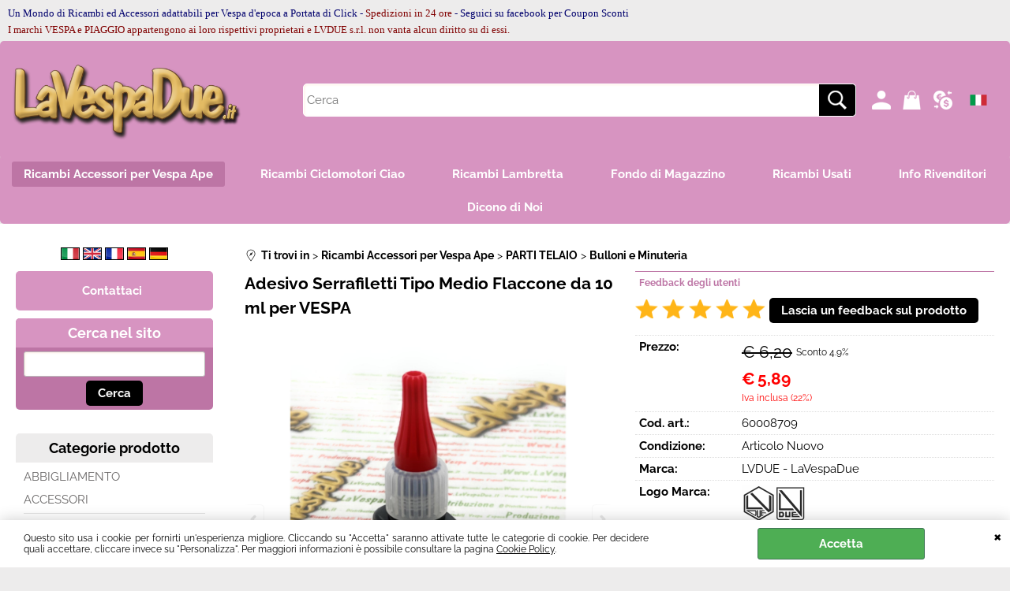

--- FILE ---
content_type: text/html; Charset=iso-8859-1
request_url: https://www.lavespadue.it/it/ricambi-accessori-per-vespa-ape/parti-telaio/bulloni-e-minuteria/adesivo-serrafiletti-tipo-medio-flaccone-da-10-ml-per-vespa.1.25.1195.gp.1678.uw
body_size: 64508
content:
<!DOCTYPE html>
<html lang="it">
<head>
<meta charset="iso-8859-1">
<meta http-equiv="content-type" content="text/html; charset=iso-8859-1">
<base href="https://www.lavespadue.it/" />
<script type="text/javascript" id="rdy_TrcRAa1a">
	//<![CDATA[
	
window.onerror = function(message, url, lineNumber,columnNumber,oError) {oError = oError||{};var aStack = (oError.stack||"").split("\n");var aConsole = [];aConsole.push(message);for(var sY=0;sY<aStack.length;sY++){if(aStack[sY]){aConsole.push(aStack[sY].replace(/@/g,"\t"));}}console.log("ERROR:");console.log(aConsole.join("\n"));console.log("------------------------------------");return true;};

	//]]>
</script>


<link  href="scripts/jquery.js" rel="preload" type="text/javascript" as="script" />
<link  href="scripts/readyprolibrary.min122.js?lang=it" rel="preload" type="text/javascript" as="script" />
<link  href="/readycontent/images/logo-la-vespa-due-solo-scritta-testata-2017-600-px-1.png" rel="preload" as="image" />
<link  href="ReadySkins/wonder/profile_177_20251218174419.css" rel="preload" type="text/css" as="style" />
<title>Adesivo Serrafiletti Tipo Medio Flaccone da 10 ml per VESPA</title>
<meta http-equiv="imagetoolbar" content="no" />
<meta name="generator" content="Ready Pro Ecommerce" />
<meta name="content-language" content="it" />
<link rel="icon" type="image/x-icon" href="data:," />
<meta content="Adesivo Serrafiletti Tipo Medio Flaccone da 10 ml per VESPA" name="keywords" />
<meta content="SERRAFILETTI ADESIVO PER METALLI IDEALE PER FRENARE GIUNZIONI FILETTATE, PER BLOCCARE BULLONI, DADI, VITI. RESISTENTE A SBALZI TERMICI E FORTI VIBRAZIONI. FLACONE DA 10 ML PER VESPA / Adesivo Serrafiletti Tipo Medio Flaccone da 10 ml per VESPA /60008709" name="description" />
<meta content="width=device-width, minimum-scale=1.0, maximum-scale=5.0, initial-scale=1.0" name="viewport" />
<meta content="yes" name="apple-mobile-web-app-capable" />
<meta content="yes" name="mobile-web-app-capable" />
<link  href="https://www.lavespadue.it/it/ricambi-accessori-per-vespa-ape/parti-telaio/bulloni-e-minuteria/adesivo-serrafiletti-tipo-medio-flaccone-da-10-ml-per-vespa.1.25.1195.gp.1678.uw" rel="canonical" />
<meta property="og:title" content="Adesivo Serrafiletti Tipo Medio Flaccone da 10 ml per VESPA" />
<meta property="og:type" content="product" />
<meta content="SERRAFILETTI ADESIVO PER METALLI IDEALE PER FRENARE GIUNZIONI FILETTATE, PER BLOCCARE BULLONI, DADI, VITI. RESISTENTE A SBALZI TERMICI E FORTI VIBRAZIONI. FLACONE DA 10 ML PER VESPA / Adesivo Serrafiletti Tipo Medio Flaccone da 10 ml per VESPA /60008709" property="og:description" />
<meta property="og:url" content="https://www.lavespadue.it/it/ricambi-accessori-per-vespa-ape/parti-telaio/bulloni-e-minuteria/adesivo-serrafiletti-tipo-medio-flaccone-da-10-ml-per-vespa.1.25.1195.gp.1678.uw" />
<meta property="og:image" content="https://www.lavespadue.it/files/prova_Files/Foto/748080_3.PNG" />
<link  href="https://www.lavespadue.it/files/prova_Files/Foto/748080_3.PNG" rel="image_src" />
<link  href="ReadySkins/slick/slick1.css" rel="stylesheet" type="text/css" />
<link  href="ReadySkins/slick/slick-theme1.css" rel="stylesheet" type="text/css" />
<!-- SKIN Predefinita (Wonder-Advanced Pink) -->
<link  href="ReadySkins/wonder/profile_177_20251218174419.css" rel="stylesheet" type="text/css" />
<!-- Custom CSS --><style type="text/css">
	@media screen and (min-width:900px) {
  #header_responsive #logo{
	max-width:300px;
  }
}
</style>
<style type="text/css">
#colSx,#colDx,#colMid{display:table-cell;vertical-align:top;}#mainTable{display:table;}
</style>
<script type="text/javascript" id="rdy_TtFI5hLd">
//<![CDATA[
var template_var_bShowMobileVersion=false;
var template_var_skinFolder='ReadySkins/wonder/img/';
var template_var_ajaxCall_page='ajaxRequests.asp';
var template_var_upload_files_page='uploadFiles.asp';
var template_var_renew_session_page='';
var template_var_send_order_page='/?cmd=sendOrder';
var template_var_order_incomplete_btn_ko='Annulla';
var template_var_order_incomplete_btn_ok='Procedi con l\'acquisto';
var template_var_order_incomplete_message='<p><font size="2" face="Verdana">ATTENZIONE!!</font> <font size="2"\r\nface="Verdana">Ci scusiamo per il disagio&#160;il sistema non\r\nriesce a calcolare automaticamente le spese di trasporto per questo\r\nordine, il problema&#160;riguarda semplicemente il calcolo del\r\npeso&#160;e del volume di questo ordine, per evitare costi troppo\r\nelevati per la vostra Nazione completate l\'ordine ma una volta\r\nindirizzati alla pagina di pagamento uscite senza effettuare il\r\npgamento.&#160;</font></p>\r\n<p><font face="Verdana"><font size="2">Inviateci una mail a</font>\r\n<a href="mailto:info@lavespadue.it"><font size="2">info@lavespadue.it</font></a>\r\n<font size="2">richiedendo il calcolo delle spese di trasporto per\r\nl\'ordine numero *(numero che avete ricevuto tramite\r\nmail)</font></font></p>';
var readypro_data = {cookiesAccepted:0,cookiesMarketingAccepted:0,cookiesStatisticsAccepted:0,webSiteCharset:'iso-8859-1'};
//]]>
</script>
<script src="scripts/jquery.js" type="text/javascript" id="rdy_scriptsjqueryjs"></script>
<script src="scripts/readyprolibrary.min122.js?lang=it" type="text/javascript" id="rdy_scriptsreadyprolibrarymin122jslangit" defer="defer"></script>
<script src="scripts/select2/dist/js/i18n/it.js" type="text/javascript" id="rdy_scriptsselect2distjsi18nitjs" defer="defer"></script>
<script src="scripts/slick/slick1.js" type="text/javascript" id="rdy_scriptsslickslick1js" defer="defer"></script>
<script src="https://www.paypal.com/sdk/js?client-id=AVJx4qk3HINGF7mHH3N5AS5jq8ZvO-X9C2dGLrf_5KIjLWQMTX1xFbJQlXwYBL6dZk19JEt3n0aRt2xL&currency=EUR&components=buttons,messages,funding-eligibility&locale=it_IT&enable-funding=paylater" type="text/javascript" id="rdy_httpswwwpaypalcomsdkjsclientidAVJx4qk3HINGF7mHH3N5AS5jq8ZvOX9C2dGLrf_5KIjLWQMTX1xFbJQlXwYBL6dZk19JEt3n0aRt2xLcurrencyEURcomponentsbuttonsmessagesfundingeligibilitylocaleit_ITenablefundingpaylater" data-partner-attribution-id="Codice_Cart_ReadyProP4P"></script>
<!-- Google Tag Manager -->
<script type="text/javascript" id="rdy_yA26K476">
//<![CDATA[
// Define dataLayer and the gtag function.
window.dataLayer = window.dataLayer || [];
function gtag(){dataLayer.push(arguments);}
gtag('consent', 'default', {
'ad_storage':'denied',
'ad_user_data':'denied',
'ad_personalization':'denied',
'analytics_storage':'granted'
});
(function(w,d,s,l,i){w[l]=w[l]||[];w[l].push({'gtm.start':new Date().getTime(),event:'gtm.js'});var f=d.getElementsByTagName(s)[0],j=d.createElement(s),dl=l!='dataLayer'?'&l='+l:'';j.async=true;j.src='https://www.googletagmanager.com/gtm.js?id='+i+dl;f.parentNode.insertBefore(j,f);})(window,document,'script','dataLayer','GTM-W2RL6WM');
//]]>
</script>
<!-- End Google Tag Manager -->
<!-- Global site tag (gtag.js) - Google Analytics -->
<script src="https://www.googletagmanager.com/gtag/js?id=G-FZX6C0TXSX" type="text/javascript" id="rdy_httpswwwgoogletagmanagercomgtagjsidGFZX6C0TXSX" async="async"></script>
<script type="text/javascript" id="rdy_4dAu69VN">
//<![CDATA[
window.dataLayer = window.dataLayer || [];
function gtag(){dataLayer.push(arguments);}
gtag('js', new Date());
gtag('config', 'G-FZX6C0TXSX');
//]]>
</script>
<!-- Facebook Pixel Code -->
<script type="text/javascript" id="rdy_BzAL93U3">
//<![CDATA[
!function(f,b,e,v,n,t,s)
{if(f.fbq)return;n=f.fbq=function(){n.callMethod?
n.callMethod.apply(n,arguments):n.queue.push(arguments)};
if(!f._fbq)f._fbq=n;n.push=n;n.loaded=!0;n.version="2.0";
n.queue=[];t=b.createElement(e);t.async=!0;
t.src=v;s=b.getElementsByTagName(e)[0];
s.parentNode.insertBefore(t,s)}(window, document,"script",
"https://connect.facebook.net/en_US/fbevents.js");
fbq("init", "1185159558238121");
fbq("track", "PageView");
//]]>
</script>
<noscript><img height="1" width="1" style="display:none" src="https://www.facebook.com/tr?id=1185159558238121&ev=PageView&noscript=1" /></noscript>
<!-- End Facebook Pixel Code -->

</head>
<body id="body_getProd" class="body_lang_it webAreaID_25">
<!-- Google Tag Manager (noscript) -->
<noscript><iframe src="https://www.googletagmanager.com/ns.html?id=GTM-W2RL6WM" height="0" width="0" style="display:none;visibility:hidden"></iframe></noscript>
<!-- End Google Tag Manager (noscript) -->
<script type="text/javascript" id="rdy_0XiFSMnY">
//<![CDATA[
fbq('track', 'ViewContent', {
content_type: 'product',
content_ids: ['60008709']
});
//]]>
</script>
<div id="cookieAlert"><div class="text"><p>Questo sito usa i cookie per fornirti un'esperienza migliore. Cliccando su "Accetta" saranno attivate tutte le categorie di cookie. Per decidere quali accettare, cliccare invece su "Personalizza". Per maggiori informazioni è possibile consultare la pagina <a href="/cookie-policy">Cookie Policy</a>.</p></div><div class="btn"><a href="#" class="ok" onclick="return acceptCookie(this,true);">Accetta</a></div><a href="#" class="close" onclick="return closeCookieBanner(this);">CHIUDI</a></div>
<div id="r_left_menu"><div class="r_left_menu_loader"></div><div class="r_left_menu_container"><div class="r_left_menu_container_scroll"><ul><li class="btn_left_close btn"><span>Chiudi</span></li></ul><ul class="r_left_menu_btn"><li class="btn_left_languages btn" id="btn_left_languages"><span class="current it" title="Italiano">IT</span></li><li class="btn_left_currencies btn" id="btn_left_currencies"><span class="current eur">&#8364; - EUR</span>
</li></ul><div id="left_languages" class="r_left_menu_list"><div class="list"></div><script type="text/javascript" id="rdy_vT8JhZYf">
//<![CDATA[
$('#left_languages .list').append('<a href="it/ricambi-accessori-per-vespa-ape/parti-telaio/bulloni-e-minuteria/adesivo-serrafiletti-tipo-medio-flaccone-da-10-ml-per-vespa.1.25.1195.gp.1678.uw?l=1" title="Italiano" class="lang it">Italiano</a><a href="it/ricambi-accessori-per-vespa-ape/parti-telaio/bulloni-e-minuteria/adesivo-serrafiletti-tipo-medio-flaccone-da-10-ml-per-vespa.1.25.1195.gp.1678.uw?l=2" title="Inglese" class="lang en">Inglese</a><a href="it/ricambi-accessori-per-vespa-ape/parti-telaio/bulloni-e-minuteria/adesivo-serrafiletti-tipo-medio-flaccone-da-10-ml-per-vespa.1.25.1195.gp.1678.uw?l=3" title="Francese" class="lang fr">Francese</a><a href="it/ricambi-accessori-per-vespa-ape/parti-telaio/bulloni-e-minuteria/adesivo-serrafiletti-tipo-medio-flaccone-da-10-ml-per-vespa.1.25.1195.gp.1678.uw?l=4" title="Spagnolo" class="lang es">Spagnolo</a><a href="it/ricambi-accessori-per-vespa-ape/parti-telaio/bulloni-e-minuteria/adesivo-serrafiletti-tipo-medio-flaccone-da-10-ml-per-vespa.1.25.1195.gp.1678.uw?l=5" title="Tedesco" class="lang de">Tedesco</a>')
//]]>
</script>
</div><div id="left_currencies" class="r_left_menu_list"><div class="list"><a href="#" class="currency eur" rel="nofollow" onclick="return jsRedirect('it/ricambi-accessori-per-vespa-ape/parti-telaio/bulloni-e-minuteria/adesivo-serrafiletti-tipo-medio-flaccone-da-10-ml-per-vespa.1.25.1195.gp.1678.uw?currency=EUR');">&#8364; - EUR</a><a href="#" class="currency usd" rel="nofollow" onclick="return jsRedirect('it/ricambi-accessori-per-vespa-ape/parti-telaio/bulloni-e-minuteria/adesivo-serrafiletti-tipo-medio-flaccone-da-10-ml-per-vespa.1.25.1195.gp.1678.uw?currency=USD');">US$ - USD</a><a href="#" class="currency gbp" rel="nofollow" onclick="return jsRedirect('it/ricambi-accessori-per-vespa-ape/parti-telaio/bulloni-e-minuteria/adesivo-serrafiletti-tipo-medio-flaccone-da-10-ml-per-vespa.1.25.1195.gp.1678.uw?currency=GBP');">&#163; - GBP</a><a href="#" class="currency chf" rel="nofollow" onclick="return jsRedirect('it/ricambi-accessori-per-vespa-ape/parti-telaio/bulloni-e-minuteria/adesivo-serrafiletti-tipo-medio-flaccone-da-10-ml-per-vespa.1.25.1195.gp.1678.uw?currency=CHF');">Fr - CHF</a><a href="#" class="currency aud" rel="nofollow" onclick="return jsRedirect('it/ricambi-accessori-per-vespa-ape/parti-telaio/bulloni-e-minuteria/adesivo-serrafiletti-tipo-medio-flaccone-da-10-ml-per-vespa.1.25.1195.gp.1678.uw?currency=AUD');">AU$ - AUD</a></div></div><div class="r_left_menu_areas"><ul>
<li id="r_webArea_25" class="current">
<a href="https://www.lavespadue.it/" title="Ricambi Accessori per Vespa Ape" class="selectedButt" target="_self" data-text="Ricambi Accessori per Vespa Ape">Ricambi Accessori per Vespa Ape</a>
<div class="r_left_menu_categories"><ul><!--catTreeSTART1170--><li class="li-item"><a href="it/ricambi-accessori-per-vespa-ape/abbigliamento/products.1.25.1170.sp.uw" id="r_catnode_1170" data-id="1170" data-params="cmd=searchProd&idA=25&idC=1170" data-page="standard">ABBIGLIAMENTO</a></li><!--catTreeEND1170--><!--catTreeSTART1024--><li class="li-folder"><a href="it/ricambi-accessori-per-vespa-ape/accessori/products.1.25.1024.sp.uw" id="r_folder_1024" class="folder withProducts" data-id="1024" data-params="cmd=searchProd&idA=25&idC=1024" data-page="standard">ACCESSORI</a></li><!--catTreeEND1024--><!--catTreeSTART1025--><li class="li-folder"><a href="it/ricambi-accessori-per-vespa-ape/attrezzi/products.1.25.1025.sp.uw" id="r_folder_1025" class="folder withProducts" data-id="1025" data-params="cmd=searchProd&idA=25&idC=1025" data-page="standard">ATTREZZI</a></li><!--catTreeEND1025--><!--catTreeSTART1026--><li class="li-folder"><a href="it/ricambi-accessori-per-vespa-ape/parti-elettriche/products.1.25.1026.sp.uw" id="r_folder_1026" class="folder" data-id="1026" data-params="cmd=searchProd&idA=25&idC=1026" data-page="standard">PARTI ELETTRICHE</a></li><!--catTreeEND1026--><!--catTreeSTART1027--><li class="li-folder"><a href="it/ricambi-accessori-per-vespa-ape/parti-motore/products.1.25.1027.sp.uw" id="r_folder_1027" class="folder withProducts" data-id="1027" data-params="cmd=searchProd&idA=25&idC=1027" data-page="standard">PARTI MOTORE</a></li><!--catTreeEND1027--><!--catTreeSTART1028--><li class="li-folder"><a href="it/ricambi-accessori-per-vespa-ape/parti-telaio/products.1.25.1028.sp.uw" id="r_folder_1028" class="folder withProducts" data-id="1028" data-params="cmd=searchProd&idA=25&idC=1028" data-page="standard">PARTI TELAIO</a></li><!--catTreeEND1028--><!--catTreeSTART1037--><li class="li-folder"><a href="it/ricambi-accessori-per-vespa-ape/lubrificanti/products.1.25.1037.sp.uw" id="r_folder_1037" class="folder withProducts" data-id="1037" data-params="cmd=searchProd&idA=25&idC=1037" data-page="standard">LUBRIFICANTI</a></li><!--catTreeEND1037--><!--catTreeSTART1343--><li class="li-item"><a href="it/ricambi-accessori-per-vespa-ape/sidecar/products.1.25.1343.sp.uw" id="r_catnode_1343" data-id="1343" data-params="cmd=searchProd&idA=25&idC=1343" data-page="standard">Sidecar</a></li><!--catTreeEND1343--><!--catTreeSTART1272--><li class="li-item"><a href="it/ricambi-accessori-per-vespa-ape/pinasco/products.1.25.1272.sp.uw" id="r_catnode_1272" data-id="1272" data-params="cmd=searchProd&idA=25&idC=1272" data-page="standard">PINASCO</a></li><!--catTreeEND1272--><!--catTreeSTART909--><li class="li-folder"><a href="it/ricambi-accessori-per-vespa-ape/ricambi-usati/products.1.25.909.sp.uw" id="r_folder_909" class="folder" data-id="909" data-params="cmd=searchProd&idA=25&idC=909" data-page="standard">RICAMBI USATI</a></li><!--catTreeEND909--><!--catTreeSTART1173--><li class="li-folder"><a href="it/ricambi-accessori-per-vespa-ape/ape/products.1.25.1173.sp.uw" id="r_folder_1173" class="folder withProducts" data-id="1173" data-params="cmd=searchProd&idA=25&idC=1173" data-page="standard">APE</a></li><!--catTreeEND1173--><!--catTreeSTART1171--><li class="li-folder"><a href="it/ricambi-accessori-per-vespa-ape/altri-motoveicoli/products.1.25.1171.sp.uw" id="r_folder_1171" class="folder withProducts" data-id="1171" data-params="cmd=searchProd&idA=25&idC=1171" data-page="standard">ALTRI MOTOVEICOLI</a></li><!--catTreeEND1171--><!--catTreeSTART1318--><li class="li-item"><a href="it/ricambi-accessori-per-vespa-ape/prezzi-speciali/products.1.25.1318.sp.uw" id="r_catnode_1318" data-id="1318" data-params="cmd=searchProd&idA=25&idC=1318" data-page="standard">PREZZI SPECIALI</a></li><!--catTreeEND1318--><!--catTreeSTART1232--><li class="li-folder"><a href="it/ricambi-accessori-per-vespa-ape/aggiornamenti/products.1.25.1232.sp.uw" id="r_folder_1232" class="folder" data-id="1232" data-params="cmd=searchProd&idA=25&idC=1232" data-page="standard">AGGIORNAMENTI</a></li><!--catTreeEND1232--><!--catTreeSTART889--><li class="li-folder"><a href="it/ricambi-accessori-per-vespa-ape/ciclomotori-piaggio/products.1.25.889.sp.uw" id="r_folder_889" class="folder" data-id="889" data-params="cmd=searchProd&idA=25&idC=889" data-page="standard">CICLOMOTORI PIAGGIO</a></li><!--catTreeEND889--><!--catTreeSTART1383--><li class="li-folder"><a href="it/ricambi-accessori-per-vespa-ape/ciclomotori-aprilia/products.1.25.1383.sp.uw" id="r_folder_1383" class="folder withProducts" data-id="1383" data-params="cmd=searchProd&idA=25&idC=1383" data-page="standard">CICLOMOTORI APRILIA</a></li><!--catTreeEND1383--><!--catTreeSTART1385--><li class="li-item"><a href="it/ricambi-accessori-per-vespa-ape/scooter-mbk/products.1.25.1385.sp.uw" id="r_catnode_1385" data-id="1385" data-params="cmd=searchProd&idA=25&idC=1385" data-page="standard">SCOOTER MBK</a></li><!--catTreeEND1385--><!--catTreeSTART908--><li class="li-folder"><a href="it/ricambi-accessori-per-vespa-ape/fondi-di-magazzino/products.1.25.908.sp.uw" id="r_folder_908" class="folder withProducts" data-id="908" data-params="cmd=searchProd&idA=25&idC=908" data-page="standard">FONDI di MAGAZZINO</a></li><!--catTreeEND908--><!--catTreeSTART938--><li class="li-folder"><a href="it/ricambi-accessori-per-vespa-ape/lambretta/products.1.25.938.sp.uw" id="r_folder_938" class="folder withProducts" data-id="938" data-params="cmd=searchProd&idA=25&idC=938" data-page="standard">LAMBRETTA</a></li><!--catTreeEND938--></ul></div>
</li><li id="r_webArea_37">
<a href="it/ricambi-ciclomotori-ciao.1.37.uw" title="Ricambi Ciclomotori Ciao" target="_self" data-text="Ricambi Ciclomotori Ciao">Ricambi Ciclomotori Ciao</a>
<!-- INNERHTML_AREA_37 -->
</li><li id="r_webArea_39">
<a href="it/ricambi-lambretta.1.39.uw" title="Ricambi Lambretta" target="_self" data-text="Ricambi Lambretta">Ricambi Lambretta</a>
<!-- INNERHTML_AREA_39 -->
</li><li id="r_webArea_36">
<a href="it/fondo-di-magazzino.1.36.uw" title="Fondo di Magazzino" target="_self" data-text="Fondo di Magazzino">Fondo di Magazzino</a>
<!-- INNERHTML_AREA_36 -->
</li><li id="r_webArea_38">
<a href="it/ricambi-usati.1.38.uw" title="Ricambi Usati" target="_self" data-text="Ricambi Usati">Ricambi Usati</a>
<!-- INNERHTML_AREA_38 -->
</li><li id="r_webArea_34">
<a href="it/info-rivenditori.1.34.uw" title="Info Rivenditori" target="_self" data-text="Info Rivenditori">Info Rivenditori</a>
<!-- INNERHTML_AREA_34 -->
</li><li id="r_webArea_35">
<a href="it/dicono-di-noi.1.35.uw" title="Dicono di Noi" target="_self" data-text="Dicono di Noi">Dicono di Noi</a>
<!-- INNERHTML_AREA_35 -->
</li>
</ul>
</div><div class="r_left_menu_pages"><ul><li id="r_webPage_3"><a href="contattici">Contattaci</a></li></ul></div></div></div></div>
<div id="header_responsive"><div id="head"><div id="header_top_bar_wrapper"><ul class="header_top_bar"><li id="top_text"><div><p><font size="2"><font color="#800000"><font color="#00006D"
size="4" face="Ubuntu-Regular"><font color="#00006D" size="4"
face="Ubuntu-Regular"><font color="#00006D" size="4"
face="Ubuntu-Regular"><font size="2">Un Mondo di Ricambi ed
Accessori adattabili per Vespa d'epoca a Portata di Click -
<font color="#800000">Spedizioni in 24 ore</font> - Seguici su
facebook per Coupon Sconti<br />
<font color="#800000">I marchi VESPA e PIAGGIO appartengono ai loro
rispettivi proprietari e LVDUE s.r.l. non vanta alcun diritto su di
essi.</font></font></font></font></font></font></font></p>
</div></li></ul></div><div id="top_buttons_wrapper"><ul class="top_buttons"><li id="top_menu_button" class="btn_menu butt"><a href="#"><span>&nbsp;</span></a></li><li class="box_logo"><a href="https://www.lavespadue.it/"><img src="/readycontent/images/logo-la-vespa-due-solo-scritta-testata-2017-600-px-1.png" fetchpriority="high" id="logo" alt="Ricambi Accessori Vespa Lambretta Ciao Spare Parts Vespa Lambretta Ciao" border="0" /></a></li><li class="box_search"><form action="/" id="top_search" class="headForm"><div class="box_text_search"><input type="text" placeholder="Cerca" class="txt_search" name="cmdString" autocomplete="off" value="" /><input type="submit" value="ok" class="btn_search responsive_butt" /></div><input type="button" value="ok" name="main_butt" class="btn_search main_butt" /><input type="hidden" name="cmd" value="searchProd" /><input type="hidden" name="bFormSearch" value="1" /></form></li><li id="top_login_button" class="btn_login butt"><a href="/?cmd=loginAndRegister" rel="nofollow"><span>Accedi / Registrati</span></a><div id="top_login" class="popup"><div class="loginAndRegister" id="loginAndRegisterTop"><div id="existentUserBoxTop" class="existent_user_box"><div class="boxTitle"><span>Sono già registrato</span></div><p>Per completare l'ordine inserisci il nome utente e la password e poi clicca sul pulsante "Accedi"</p><form action="it/ricambi-accessori-per-vespa-ape/parti-telaio/bulloni-e-minuteria/adesivo-serrafiletti-tipo-medio-flaccone-da-10-ml-per-vespa.1.25.1195.gp.1678.uw" method="post"><fieldset><label><strong>E-mail:</strong><input type="text" name="uid" /></label><label><strong>Password:</strong><input type="password" name="pwd" onkeypress="showToggleViewPassword(this);" /></label></fieldset><input value="Accedi" type="submit" name="cmdOK" class="butt1" /><a href="#" title="Inserire l'indirizzo email con il quale e' stata effettuata la registrazione per reimpostare la password" onclick="return showMessageInLightBox('&lt;div id=&quot;resetPwdRequest&quot;&gt;&lt;div class=&quot;boxTitle&quot;&gt;Hai perso la password?&lt;/div&gt;Per avviare la procedura di reset della password inserisci l\'indirizzo email con il quale ti sei registrato.&lt;form id=&quot;resetPwdRequestForm&quot; action=&quot;/?cmd=resetPwdRequest&quot; method=&quot;post&quot; onsubmit=&quot;return checkResetPwdForm(this);&quot;&gt;&lt;label for=&quot;email&quot;&gt;E-mail&lt;/label&gt;&amp;nbsp;&lt;input type=&quot;text&quot; name=&quot;email&quot; /&gt;&amp;nbsp;&lt;input type=&quot;submit&quot; name=&quot;cmd_OK&quot; value=&quot;Vai&quot; class=&quot;butt1&quot; id=&quot;resetPwdRequestButt&quot; /&gt;&lt;/form&gt;&lt;/div&gt;');">Hai perso la password?</a></form></div><div id="newUserBoxTop" class="new_user_box"><div class="boxTitle"><span>Sono un nuovo cliente</span></div><p>Se non sei ancora registrato sul nostro sito clicca sul pulsante "Registrati"</p><form action="/?cmd=regForm" method="post"><input type="submit" name="cmdRegister" value="Registrati" class="butt1" /></form></div></div></div></li><li class="btn_cart butt" id="top_cart_button"><a href="/?cmd=showCart" rel="nofollow"><span>0,00</span></a><div id="top_cart" class="rightMenu"><div class="title"><strong>Carrello</strong><a href="/?cmd=showCart" class="ico viewCart">Vai al carrello</a><a href="#" class="ico closePanel"></a></div><div class="cart_content_detailed"><p>Il carrello è vuoto</p></div></div></li><script type="text/javascript" id="rdy_gQ71fjax">
	//<![CDATA[
	
$(document).ready(function(){initHamburgerCart('');})

	//]]>
</script>

<li id="top_currencies" class="btn_currencies butt"><span class="current eur">&#8364; - EUR</span>
<div class="list"><a href="#" class="currency eur" rel="nofollow" onclick="return jsRedirect('it/ricambi-accessori-per-vespa-ape/parti-telaio/bulloni-e-minuteria/adesivo-serrafiletti-tipo-medio-flaccone-da-10-ml-per-vespa.1.25.1195.gp.1678.uw?currency=EUR');">&#8364; - EUR</a><a href="#" class="currency usd" rel="nofollow" onclick="return jsRedirect('it/ricambi-accessori-per-vespa-ape/parti-telaio/bulloni-e-minuteria/adesivo-serrafiletti-tipo-medio-flaccone-da-10-ml-per-vespa.1.25.1195.gp.1678.uw?currency=USD');">US$ - USD</a><a href="#" class="currency gbp" rel="nofollow" onclick="return jsRedirect('it/ricambi-accessori-per-vespa-ape/parti-telaio/bulloni-e-minuteria/adesivo-serrafiletti-tipo-medio-flaccone-da-10-ml-per-vespa.1.25.1195.gp.1678.uw?currency=GBP');">&#163; - GBP</a><a href="#" class="currency chf" rel="nofollow" onclick="return jsRedirect('it/ricambi-accessori-per-vespa-ape/parti-telaio/bulloni-e-minuteria/adesivo-serrafiletti-tipo-medio-flaccone-da-10-ml-per-vespa.1.25.1195.gp.1678.uw?currency=CHF');">Fr - CHF</a><a href="#" class="currency aud" rel="nofollow" onclick="return jsRedirect('it/ricambi-accessori-per-vespa-ape/parti-telaio/bulloni-e-minuteria/adesivo-serrafiletti-tipo-medio-flaccone-da-10-ml-per-vespa.1.25.1195.gp.1678.uw?currency=AUD');">AU$ - AUD</a></div></li><li id="top_languages" class="btn_lang butt"><span class="current it" title="Italiano">IT</span><div class="list"></div><script type="text/javascript" id="rdy_5kZnYVSR">
//<![CDATA[
$('#top_languages .list').append('<a href="it/ricambi-accessori-per-vespa-ape/parti-telaio/bulloni-e-minuteria/adesivo-serrafiletti-tipo-medio-flaccone-da-10-ml-per-vespa.1.25.1195.gp.1678.uw?l=1" title="Italiano" class="lang it">Italiano</a><a href="it/ricambi-accessori-per-vespa-ape/parti-telaio/bulloni-e-minuteria/adesivo-serrafiletti-tipo-medio-flaccone-da-10-ml-per-vespa.1.25.1195.gp.1678.uw?l=2" title="Inglese" class="lang en">Inglese</a><a href="it/ricambi-accessori-per-vespa-ape/parti-telaio/bulloni-e-minuteria/adesivo-serrafiletti-tipo-medio-flaccone-da-10-ml-per-vespa.1.25.1195.gp.1678.uw?l=3" title="Francese" class="lang fr">Francese</a><a href="it/ricambi-accessori-per-vespa-ape/parti-telaio/bulloni-e-minuteria/adesivo-serrafiletti-tipo-medio-flaccone-da-10-ml-per-vespa.1.25.1195.gp.1678.uw?l=4" title="Spagnolo" class="lang es">Spagnolo</a><a href="it/ricambi-accessori-per-vespa-ape/parti-telaio/bulloni-e-minuteria/adesivo-serrafiletti-tipo-medio-flaccone-da-10-ml-per-vespa.1.25.1195.gp.1678.uw?l=5" title="Tedesco" class="lang de">Tedesco</a>')
//]]>
</script>
</li></ul></div></div></div>
<div id="menu" class="megamenu"><ul>
<li id="webArea_25" class="current">
<a href="https://www.lavespadue.it/" title="Ricambi Accessori per Vespa Ape" class="selectedButt" target="_self" data-text="Ricambi Accessori per Vespa Ape">Ricambi Accessori per Vespa Ape</a>
</li><li id="webArea_37">
<a href="it/ricambi-ciclomotori-ciao.1.37.uw" title="Ricambi Ciclomotori Ciao" target="_self" data-text="Ricambi Ciclomotori Ciao">Ricambi Ciclomotori Ciao</a>
</li><li id="webArea_39">
<a href="it/ricambi-lambretta.1.39.uw" title="Ricambi Lambretta" target="_self" data-text="Ricambi Lambretta">Ricambi Lambretta</a>
</li><li id="webArea_36">
<a href="it/fondo-di-magazzino.1.36.uw" title="Fondo di Magazzino" target="_self" data-text="Fondo di Magazzino">Fondo di Magazzino</a>
</li><li id="webArea_38">
<a href="it/ricambi-usati.1.38.uw" title="Ricambi Usati" target="_self" data-text="Ricambi Usati">Ricambi Usati</a>
</li><li id="webArea_34">
<a href="it/info-rivenditori.1.34.uw" title="Info Rivenditori" target="_self" data-text="Info Rivenditori">Info Rivenditori</a>
</li><li id="webArea_35">
<a href="it/dicono-di-noi.1.35.uw" title="Dicono di Noi" target="_self" data-text="Dicono di Noi">Dicono di Noi</a>
</li>
</ul>
</div>
<div id="mainTableContainer">
<div id="mainTable">
<div id="colSx"><div id="languagesBox"><a href="it/ricambi-accessori-per-vespa-ape/parti-telaio/bulloni-e-minuteria/adesivo-serrafiletti-tipo-medio-flaccone-da-10-ml-per-vespa.1.25.1195.gp.1678.uw?l=1" title="Italiano"><img src="[data-uri]" alt="" border="0" /></a><a href="it/ricambi-accessori-per-vespa-ape/parti-telaio/bulloni-e-minuteria/adesivo-serrafiletti-tipo-medio-flaccone-da-10-ml-per-vespa.1.25.1195.gp.1678.uw?l=2" title="Inglese"><img src="[data-uri]" alt="" border="0" /></a><a href="it/ricambi-accessori-per-vespa-ape/parti-telaio/bulloni-e-minuteria/adesivo-serrafiletti-tipo-medio-flaccone-da-10-ml-per-vespa.1.25.1195.gp.1678.uw?l=3" title="Francese"><img src="[data-uri]" alt="" border="0" /></a><a href="it/ricambi-accessori-per-vespa-ape/parti-telaio/bulloni-e-minuteria/adesivo-serrafiletti-tipo-medio-flaccone-da-10-ml-per-vespa.1.25.1195.gp.1678.uw?l=4" title="Spagnolo"><img src="[data-uri]" alt="" border="0" /></a><a href="it/ricambi-accessori-per-vespa-ape/parti-telaio/bulloni-e-minuteria/adesivo-serrafiletti-tipo-medio-flaccone-da-10-ml-per-vespa.1.25.1195.gp.1678.uw?l=5" title="Tedesco"><img src="[data-uri]" alt="" border="0" /></a></div><a href="contattici" target="_self" title="Contattaci" id="personal_btn_WP_3" class="personalButt"><span>Contattaci</span></a><div id="searchForm">
<div id="searchForm_Title" class="boxTitle bkg1"><span>Cerca nel sito</span></div>
<form action="/" name="frmSearch" id="quickSearchBox">
<input type="text" name="cmdString" id="cmdString" value="" autocomplete="off" />
<input value="Cerca" type="submit" class="butt1" />
<input type="hidden" name="cmd" value="searchProd" />
<input type="hidden" name="bFormSearch" value="1" />
</form>
</div><div id="categories"><div id="categories_Title" class="boxTitle bkg2"><span>Categorie prodotto</span></div><ul><!--catTreeSTART1170--><li class="li-item"><a href="it/ricambi-accessori-per-vespa-ape/abbigliamento/products.1.25.1170.sp.uw" id="catnode_1170" data-id="1170" data-params="cmd=searchProd&idA=25&idC=1170" data-page="standard">ABBIGLIAMENTO</a></li><!--catTreeEND1170--><!--catTreeSTART1024--><li class="li-folder"><a href="it/ricambi-accessori-per-vespa-ape/accessori/products.1.25.1024.sp.uw" id="folder_1024" class="folder withProducts" data-id="1024" data-params="cmd=searchProd&idA=25&idC=1024" data-page="standard">ACCESSORI</a></li><!--catTreeEND1024--><!--catTreeSTART1025--><li class="li-folder"><a href="it/ricambi-accessori-per-vespa-ape/attrezzi/products.1.25.1025.sp.uw" id="folder_1025" class="folder withProducts" data-id="1025" data-params="cmd=searchProd&idA=25&idC=1025" data-page="standard">ATTREZZI</a></li><!--catTreeEND1025--><!--catTreeSTART1026--><li class="li-folder"><a href="it/ricambi-accessori-per-vespa-ape/parti-elettriche/products.1.25.1026.sp.uw" id="folder_1026" class="folder" data-id="1026" data-params="cmd=searchProd&idA=25&idC=1026" data-page="standard">PARTI ELETTRICHE</a></li><!--catTreeEND1026--><!--catTreeSTART1027--><li class="li-folder"><a href="it/ricambi-accessori-per-vespa-ape/parti-motore/products.1.25.1027.sp.uw" id="folder_1027" class="folder withProducts" data-id="1027" data-params="cmd=searchProd&idA=25&idC=1027" data-page="standard">PARTI MOTORE</a></li><!--catTreeEND1027--><!--catTreeSTART1028--><li class="li-folder"><a href="it/ricambi-accessori-per-vespa-ape/parti-telaio/products.1.25.1028.sp.uw" id="folder_1028" class="folder open withProducts" data-id="1028" data-params="cmd=searchProd&idA=25&idC=1028" data-page="standard">PARTI TELAIO</a><ul id="folder_childs_1028" class="openblock"><!--catTreeSTART1069--><li class="li-item"><a href="it/ricambi-accessori-per-vespa-ape/parti-telaio/accessori-bauletto-vespa/products.1.25.1069.sp.uw" id="catnode_1069" data-id="1069" data-params="cmd=searchProd&idA=25&idC=1069" data-page="standard">Accessori Bauletto Vespa</a></li><!--catTreeEND1069--><!--catTreeSTART1217--><li class="li-folder"><a href="it/ricambi-accessori-per-vespa-ape/parti-telaio/accessori-serbatoi/products.1.25.1217.sp.uw" id="folder_1217" class="folder" data-id="1217" data-params="cmd=searchProd&idA=25&idC=1217" data-page="standard">Accessori Serbatoi</a></li><!--catTreeEND1217--><!--catTreeSTART1067--><li class="li-item"><a href="it/ricambi-accessori-per-vespa-ape/parti-telaio/ammortizzatori-anteriori/products.1.25.1067.sp.uw" id="catnode_1067" data-id="1067" data-params="cmd=searchProd&idA=25&idC=1067" data-page="standard">Ammortizzatori Anteriori</a></li><!--catTreeEND1067--><!--catTreeSTART1068--><li class="li-item"><a href="it/ricambi-accessori-per-vespa-ape/parti-telaio/ammortizzatori-posteriori/products.1.25.1068.sp.uw" id="catnode_1068" data-id="1068" data-params="cmd=searchProd&idA=25&idC=1068" data-page="standard">Ammortizzatori Posteriori</a></li><!--catTreeEND1068--><!--catTreeSTART1473--><li class="li-item"><a href="it/ricambi-accessori-per-vespa-ape/parti-telaio/kit-ammortizzatori-completi/products.1.25.1473.sp.uw" id="catnode_1473" data-id="1473" data-params="cmd=searchProd&idA=25&idC=1473" data-page="standard">Kit Ammortizzatori completi</a></li><!--catTreeEND1473--><!--catTreeSTART1102--><li class="li-item"><a href="it/ricambi-accessori-per-vespa-ape/parti-telaio/bordi-scudo/products.1.25.1102.sp.uw" id="catnode_1102" data-id="1102" data-params="cmd=searchProd&idA=25&idC=1102" data-page="standard">Bordi Scudo</a></li><!--catTreeEND1102--><!--catTreeSTART1195--><li class="li-folder"><a href="it/ricambi-accessori-per-vespa-ape/parti-telaio/bulloni-e-minuteria/products.1.25.1195.sp.uw" id="folder_1195" class="folder open withProducts" data-id="1195" data-params="cmd=searchProd&idA=25&idC=1195" data-page="standard">Bulloni e Minuteria</a><ul id="folder_childs_1195" class="openblock"><!--catTreeSTART1330--><li class="li-item"><a href="it/ricambi-accessori-per-vespa-ape/parti-telaio/bulloni-e-minuteria/rondelle-nord-lock/products.1.25.1330.sp.uw" id="catnode_1330" data-id="1330" data-params="cmd=searchProd&idA=25&idC=1330" data-page="standard">Rondelle NORD-LOCK</a></li><!--catTreeEND1330--><!--catTreeSTART1259--><li class="li-item"><a href="it/ricambi-accessori-per-vespa-ape/parti-telaio/bulloni-e-minuteria/viti-acciaio-inox/products.1.25.1259.sp.uw" id="catnode_1259" data-id="1259" data-params="cmd=searchProd&idA=25&idC=1259" data-page="standard">Viti Acciaio Inox</a></li><!--catTreeEND1259--></ul></li><!--catTreeEND1195--><!--catTreeSTART1094--><li class="li-item"><a href="it/ricambi-accessori-per-vespa-ape/parti-telaio/camere-d-aria/products.1.25.1094.sp.uw" id="catnode_1094" data-id="1094" data-params="cmd=searchProd&idA=25&idC=1094" data-page="standard">Camere d'aria</a></li><!--catTreeEND1094--><!--catTreeSTART1073--><li class="li-item"><a href="it/ricambi-accessori-per-vespa-ape/parti-telaio/cavalletti/products.1.25.1073.sp.uw" id="catnode_1073" data-id="1073" data-params="cmd=searchProd&idA=25&idC=1073" data-page="standard">Cavalletti</a></li><!--catTreeEND1073--><!--catTreeSTART1107--><li class="li-item"><a href="it/ricambi-accessori-per-vespa-ape/parti-telaio/cavi-trasmissione-e-minuteria/products.1.25.1107.sp.uw" id="catnode_1107" data-id="1107" data-params="cmd=searchProd&idA=25&idC=1107" data-page="standard">Cavi Trasmissione e Minuteria</a></li><!--catTreeEND1107--><!--catTreeSTART1096--><li class="li-item"><a href="it/ricambi-accessori-per-vespa-ape/parti-telaio/cerchi-ruote/products.1.25.1096.sp.uw" id="catnode_1096" data-id="1096" data-params="cmd=searchProd&idA=25&idC=1096" data-page="standard">Cerchi Ruote</a></li><!--catTreeEND1096--><!--catTreeSTART1164--><li class="li-item"><a href="it/ricambi-accessori-per-vespa-ape/parti-telaio/comandi-gas-rapido/products.1.25.1164.sp.uw" id="catnode_1164" data-id="1164" data-params="cmd=searchProd&idA=25&idC=1164" data-page="standard">Comandi Gas Rapido</a></li><!--catTreeEND1164--><!--catTreeSTART1079--><li class="li-item"><a href="it/ricambi-accessori-per-vespa-ape/parti-telaio/contachilometri/products.1.25.1079.sp.uw" id="catnode_1079" data-id="1079" data-params="cmd=searchProd&idA=25&idC=1079" data-page="standard">Contachilometri</a></li><!--catTreeEND1079--><!--catTreeSTART1161--><li class="li-item"><a href="it/ricambi-accessori-per-vespa-ape/parti-telaio/coperchi-mozzo/products.1.25.1161.sp.uw" id="catnode_1161" data-id="1161" data-params="cmd=searchProd&idA=25&idC=1161" data-page="standard">Coperchi mozzo</a></li><!--catTreeEND1161--><!--catTreeSTART1147--><li class="li-item"><a href="it/ricambi-accessori-per-vespa-ape/parti-telaio/coppe-ruota-calotte/products.1.25.1147.sp.uw" id="catnode_1147" data-id="1147" data-params="cmd=searchProd&idA=25&idC=1147" data-page="standard">Coppe Ruota Calotte</a></li><!--catTreeEND1147--><!--catTreeSTART1221--><li class="li-item"><a href="it/ricambi-accessori-per-vespa-ape/parti-telaio/coppiglie-e-fermi/products.1.25.1221.sp.uw" id="catnode_1221" data-id="1221" data-params="cmd=searchProd&idA=25&idC=1221" data-page="standard">Coppiglie e Fermi</a></li><!--catTreeEND1221--><!--catTreeSTART1074--><li class="li-item"><a href="it/ricambi-accessori-per-vespa-ape/parti-telaio/coprimanubrio/products.1.25.1074.sp.uw" id="catnode_1074" data-id="1074" data-params="cmd=searchProd&idA=25&idC=1074" data-page="standard">Coprimanubrio</a></li><!--catTreeEND1074--><!--catTreeSTART1076--><li class="li-item"><a href="it/ricambi-accessori-per-vespa-ape/parti-telaio/copristerzi-e-naselli/products.1.25.1076.sp.uw" id="catnode_1076" data-id="1076" data-params="cmd=searchProd&idA=25&idC=1076" data-page="standard">Copristerzi e Naselli</a></li><!--catTreeEND1076--><!--catTreeSTART1155--><li class="li-item"><a href="it/ricambi-accessori-per-vespa-ape/parti-telaio/corpi-fari/products.1.25.1155.sp.uw" id="catnode_1155" data-id="1155" data-params="cmd=searchProd&idA=25&idC=1155" data-page="standard">Corpi Fari</a></li><!--catTreeEND1155--><!--catTreeSTART1214--><li class="li-item"><a href="it/ricambi-accessori-per-vespa-ape/parti-telaio/dischi-freno/products.1.25.1214.sp.uw" id="catnode_1214" data-id="1214" data-params="cmd=searchProd&idA=25&idC=1214" data-page="standard">Dischi Freno</a></li><!--catTreeEND1214--><!--catTreeSTART1222--><li class="li-item"><a href="it/ricambi-accessori-per-vespa-ape/parti-telaio/fascette/products.1.25.1222.sp.uw" id="catnode_1222" data-id="1222" data-params="cmd=searchProd&idA=25&idC=1222" data-page="standard">Fascette</a></li><!--catTreeEND1222--><!--catTreeSTART1075--><li class="li-item"><a href="it/ricambi-accessori-per-vespa-ape/parti-telaio/forcine/products.1.25.1075.sp.uw" id="catnode_1075" data-id="1075" data-params="cmd=searchProd&idA=25&idC=1075" data-page="standard">Forcine</a></li><!--catTreeEND1075--><!--catTreeSTART1145--><li class="li-item"><a href="it/ricambi-accessori-per-vespa-ape/parti-telaio/fregi-cofani-e-bauletti/products.1.25.1145.sp.uw" id="catnode_1145" data-id="1145" data-params="cmd=searchProd&idA=25&idC=1145" data-page="standard">Fregi Cofani e Bauletti</a></li><!--catTreeEND1145--><!--catTreeSTART1112--><li class="li-item"><a href="it/ricambi-accessori-per-vespa-ape/parti-telaio/fregi-parafango/products.1.25.1112.sp.uw" id="catnode_1112" data-id="1112" data-params="cmd=searchProd&idA=25&idC=1112" data-page="standard">Fregi Parafango</a></li><!--catTreeEND1112--><!--catTreeSTART1157--><li class="li-item"><a href="it/ricambi-accessori-per-vespa-ape/parti-telaio/galleggianti/products.1.25.1157.sp.uw" id="catnode_1157" data-id="1157" data-params="cmd=searchProd&idA=25&idC=1157" data-page="standard">Galleggianti</a></li><!--catTreeEND1157--><!--catTreeSTART1215--><li class="li-item"><a href="it/ricambi-accessori-per-vespa-ape/parti-telaio/ganasce-freni-e-pastiglie/products.1.25.1215.sp.uw" id="catnode_1215" data-id="1215" data-params="cmd=searchProd&idA=25&idC=1215" data-page="standard">Ganasce Freni e Pastiglie</a></li><!--catTreeEND1215--><!--catTreeSTART1153--><li class="li-item"><a href="it/ricambi-accessori-per-vespa-ape/parti-telaio/ganci-portaborsa/products.1.25.1153.sp.uw" id="catnode_1153" data-id="1153" data-params="cmd=searchProd&idA=25&idC=1153" data-page="standard">Ganci Portaborsa</a></li><!--catTreeEND1153--><!--catTreeSTART1152--><li class="li-item"><a href="it/ricambi-accessori-per-vespa-ape/parti-telaio/kit-gommini/products.1.25.1152.sp.uw" id="catnode_1152" data-id="1152" data-params="cmd=searchProd&idA=25&idC=1152" data-page="standard">Kit Gommini</a></li><!--catTreeEND1152--><!--catTreeSTART1150--><li class="li-item"><a href="it/ricambi-accessori-per-vespa-ape/parti-telaio/kit-ricambi-restauro-completi/products.1.25.1150.sp.uw" id="catnode_1150" data-id="1150" data-params="cmd=searchProd&idA=25&idC=1150" data-page="standard">Kit Ricambi Restauro Completi</a></li><!--catTreeEND1150--><!--catTreeSTART1231--><li class="li-folder"><a href="it/ricambi-accessori-per-vespa-ape/parti-telaio/lamierati/products.1.25.1231.sp.uw" id="folder_1231" class="folder" data-id="1231" data-params="cmd=searchProd&idA=25&idC=1231" data-page="standard">Lamierati</a></li><!--catTreeEND1231--><!--catTreeSTART1162--><li class="li-item"><a href="it/ricambi-accessori-per-vespa-ape/parti-telaio/leve-camme/products.1.25.1162.sp.uw" id="catnode_1162" data-id="1162" data-params="cmd=searchProd&idA=25&idC=1162" data-page="standard">Leve camme</a></li><!--catTreeEND1162--><!--catTreeSTART1099--><li class="li-item"><a href="it/ricambi-accessori-per-vespa-ape/parti-telaio/leve-freno-e-frizione/products.1.25.1099.sp.uw" id="catnode_1099" data-id="1099" data-params="cmd=searchProd&idA=25&idC=1099" data-page="standard">Leve Freno e Frizione</a></li><!--catTreeEND1099--><!--catTreeSTART1169--><li class="li-item"><a href="it/ricambi-accessori-per-vespa-ape/parti-telaio/manubri/products.1.25.1169.sp.uw" id="catnode_1169" data-id="1169" data-params="cmd=searchProd&idA=25&idC=1169" data-page="standard">Manubri</a></li><!--catTreeEND1169--><!--catTreeSTART1072--><li class="li-item"><a href="it/ricambi-accessori-per-vespa-ape/parti-telaio/paraspruzzi/products.1.25.1072.sp.uw" id="catnode_1072" data-id="1072" data-params="cmd=searchProd&idA=25&idC=1072" data-page="standard">Paraspruzzi</a></li><!--catTreeEND1072--><!--catTreeSTART1082--><li class="li-folder"><a href="it/ricambi-accessori-per-vespa-ape/parti-telaio/parti-in-gomma/products.1.25.1082.sp.uw" id="folder_1082" class="folder" data-id="1082" data-params="cmd=searchProd&idA=25&idC=1082" data-page="standard">Parti in gomma</a></li><!--catTreeEND1082--><!--catTreeSTART1098--><li class="li-item"><a href="it/ricambi-accessori-per-vespa-ape/parti-telaio/pedali-freno/products.1.25.1098.sp.uw" id="catnode_1098" data-id="1098" data-params="cmd=searchProd&idA=25&idC=1098" data-page="standard">Pedali Freno</a></li><!--catTreeEND1098--><!--catTreeSTART1159--><li class="li-item"><a href="it/ricambi-accessori-per-vespa-ape/parti-telaio/perni-sospensione-anteriore/products.1.25.1159.sp.uw" id="catnode_1159" data-id="1159" data-params="cmd=searchProd&idA=25&idC=1159" data-page="standard">Perni Sospensione Anteriore</a></li><!--catTreeEND1159--><!--catTreeSTART1158--><li class="li-item"><a href="it/ricambi-accessori-per-vespa-ape/parti-telaio/piastre-di-supporto-motore-e-manubrio/products.1.25.1158.sp.uw" id="catnode_1158" data-id="1158" data-params="cmd=searchProd&idA=25&idC=1158" data-page="standard">Piastre di Supporto Motore e Manubrio</a></li><!--catTreeEND1158--><!--catTreeSTART1095--><li class="li-item"><a href="it/ricambi-accessori-per-vespa-ape/parti-telaio/pneumatici-copertoni/products.1.25.1095.sp.uw" id="catnode_1095" data-id="1095" data-params="cmd=searchProd&idA=25&idC=1095" data-page="standard">Pneumatici Copertoni</a></li><!--catTreeEND1095--><!--catTreeSTART1216--><li class="li-item"><a href="it/ricambi-accessori-per-vespa-ape/parti-telaio/pompe-freni/products.1.25.1216.sp.uw" id="catnode_1216" data-id="1216" data-params="cmd=searchProd&idA=25&idC=1216" data-page="standard">Pompe Freni</a></li><!--catTreeEND1216--><!--catTreeSTART1179--><li class="li-item"><a href="it/ricambi-accessori-per-vespa-ape/parti-telaio/porta-targa-e-cornici/products.1.25.1179.sp.uw" id="catnode_1179" data-id="1179" data-params="cmd=searchProd&idA=25&idC=1179" data-page="standard">Porta Targa e Cornici</a></li><!--catTreeEND1179--><!--catTreeSTART1151--><li class="li-item"><a href="it/ricambi-accessori-per-vespa-ape/parti-telaio/portaoggetti/products.1.25.1151.sp.uw" id="catnode_1151" data-id="1151" data-params="cmd=searchProd&idA=25&idC=1151" data-page="standard">Portaoggetti</a></li><!--catTreeEND1151--><!--catTreeSTART1148--><li class="li-item"><a href="it/ricambi-accessori-per-vespa-ape/parti-telaio/portaruota/products.1.25.1148.sp.uw" id="catnode_1148" data-id="1148" data-params="cmd=searchProd&idA=25&idC=1148" data-page="standard">Portaruota</a></li><!--catTreeEND1148--><!--catTreeSTART1149--><li class="li-item"><a href="it/ricambi-accessori-per-vespa-ape/parti-telaio/protezioni-ruota-di-scorta/products.1.25.1149.sp.uw" id="catnode_1149" data-id="1149" data-params="cmd=searchProd&idA=25&idC=1149" data-page="standard">Protezioni Ruota di Scorta</a></li><!--catTreeEND1149--><!--catTreeSTART1088--><li class="li-folder"><a href="it/ricambi-accessori-per-vespa-ape/parti-telaio/selle/products.1.25.1088.sp.uw" id="folder_1088" class="folder withProducts" data-id="1088" data-params="cmd=searchProd&idA=25&idC=1088" data-page="standard">Selle</a></li><!--catTreeEND1088--><!--catTreeSTART1091--><li class="li-item"><a href="it/ricambi-accessori-per-vespa-ape/parti-telaio/serrature/products.1.25.1091.sp.uw" id="catnode_1091" data-id="1091" data-params="cmd=searchProd&idA=25&idC=1091" data-page="standard">Serrature</a></li><!--catTreeEND1091--><!--catTreeSTART1211--><li class="li-item"><a href="it/ricambi-accessori-per-vespa-ape/parti-telaio/spoiler/products.1.25.1211.sp.uw" id="catnode_1211" data-id="1211" data-params="cmd=searchProd&idA=25&idC=1211" data-page="standard">Spoiler</a></li><!--catTreeEND1211--><!--catTreeSTART1209--><li class="li-item"><a href="it/ricambi-accessori-per-vespa-ape/parti-telaio/sportello-carburatore/products.1.25.1209.sp.uw" id="catnode_1209" data-id="1209" data-params="cmd=searchProd&idA=25&idC=1209" data-page="standard">Sportello Carburatore</a></li><!--catTreeEND1209--><!--catTreeSTART1097--><li class="li-item"><a href="it/ricambi-accessori-per-vespa-ape/parti-telaio/strisce-pedana/products.1.25.1097.sp.uw" id="catnode_1097" data-id="1097" data-params="cmd=searchProd&idA=25&idC=1097" data-page="standard">Strisce Pedana</a></li><!--catTreeEND1097--><!--catTreeSTART1156--><li class="li-item"><a href="it/ricambi-accessori-per-vespa-ape/parti-telaio/supporti-commutatori/products.1.25.1156.sp.uw" id="catnode_1156" data-id="1156" data-params="cmd=searchProd&idA=25&idC=1156" data-page="standard">Supporti commutatori</a></li><!--catTreeEND1156--><!--catTreeSTART1077--><li class="li-item"><a href="it/ricambi-accessori-per-vespa-ape/parti-telaio/tamburi-freno/products.1.25.1077.sp.uw" id="catnode_1077" data-id="1077" data-params="cmd=searchProd&idA=25&idC=1077" data-page="standard">Tamburi Freno</a></li><!--catTreeEND1077--><!--catTreeSTART1208--><li class="li-item"><a href="it/ricambi-accessori-per-vespa-ape/parti-telaio/tappeti-pedana/products.1.25.1208.sp.uw" id="catnode_1208" data-id="1208" data-params="cmd=searchProd&idA=25&idC=1208" data-page="standard">Tappeti Pedana</a></li><!--catTreeEND1208--><!--catTreeSTART1160--><li class="li-item"><a href="it/ricambi-accessori-per-vespa-ape/parti-telaio/tappi-serbatoio/products.1.25.1160.sp.uw" id="catnode_1160" data-id="1160" data-params="cmd=searchProd&idA=25&idC=1160" data-page="standard">Tappi Serbatoio</a></li><!--catTreeEND1160--><!--catTreeSTART1092--><li class="li-folder"><a href="it/ricambi-accessori-per-vespa-ape/parti-telaio/targhette/products.1.25.1092.sp.uw" id="folder_1092" class="folder withProducts" data-id="1092" data-params="cmd=searchProd&idA=25&idC=1092" data-page="standard">Targhette</a></li><!--catTreeEND1092--><!--catTreeSTART1188--><li class="li-item"><a href="it/ricambi-accessori-per-vespa-ape/parti-telaio/vaschette-raccolta-miscela/products.1.25.1188.sp.uw" id="catnode_1188" data-id="1188" data-params="cmd=searchProd&idA=25&idC=1188" data-page="standard">Vaschette Raccolta Miscela</a></li><!--catTreeEND1188--></ul></li><!--catTreeEND1028--><!--catTreeSTART1037--><li class="li-folder"><a href="it/ricambi-accessori-per-vespa-ape/lubrificanti/products.1.25.1037.sp.uw" id="folder_1037" class="folder withProducts" data-id="1037" data-params="cmd=searchProd&idA=25&idC=1037" data-page="standard">LUBRIFICANTI</a></li><!--catTreeEND1037--><!--catTreeSTART1343--><li class="li-item"><a href="it/ricambi-accessori-per-vespa-ape/sidecar/products.1.25.1343.sp.uw" id="catnode_1343" data-id="1343" data-params="cmd=searchProd&idA=25&idC=1343" data-page="standard">Sidecar</a></li><!--catTreeEND1343--><!--catTreeSTART1272--><li class="li-item"><a href="it/ricambi-accessori-per-vespa-ape/pinasco/products.1.25.1272.sp.uw" id="catnode_1272" data-id="1272" data-params="cmd=searchProd&idA=25&idC=1272" data-page="standard">PINASCO</a></li><!--catTreeEND1272--><!--catTreeSTART909--><li class="li-folder"><a href="it/ricambi-accessori-per-vespa-ape/ricambi-usati/products.1.25.909.sp.uw" id="folder_909" class="folder" data-id="909" data-params="cmd=searchProd&idA=25&idC=909" data-page="standard">RICAMBI USATI</a></li><!--catTreeEND909--><!--catTreeSTART1173--><li class="li-folder"><a href="it/ricambi-accessori-per-vespa-ape/ape/products.1.25.1173.sp.uw" id="folder_1173" class="folder withProducts" data-id="1173" data-params="cmd=searchProd&idA=25&idC=1173" data-page="standard">APE</a></li><!--catTreeEND1173--><!--catTreeSTART1171--><li class="li-folder"><a href="it/ricambi-accessori-per-vespa-ape/altri-motoveicoli/products.1.25.1171.sp.uw" id="folder_1171" class="folder withProducts" data-id="1171" data-params="cmd=searchProd&idA=25&idC=1171" data-page="standard">ALTRI MOTOVEICOLI</a></li><!--catTreeEND1171--><!--catTreeSTART1318--><li class="li-item"><a href="it/ricambi-accessori-per-vespa-ape/prezzi-speciali/products.1.25.1318.sp.uw" id="catnode_1318" data-id="1318" data-params="cmd=searchProd&idA=25&idC=1318" data-page="standard">PREZZI SPECIALI</a></li><!--catTreeEND1318--><!--catTreeSTART1232--><li class="li-folder"><a href="it/ricambi-accessori-per-vespa-ape/aggiornamenti/products.1.25.1232.sp.uw" id="folder_1232" class="folder" data-id="1232" data-params="cmd=searchProd&idA=25&idC=1232" data-page="standard">AGGIORNAMENTI</a></li><!--catTreeEND1232--><!--catTreeSTART889--><li class="li-folder"><a href="it/ricambi-accessori-per-vespa-ape/ciclomotori-piaggio/products.1.25.889.sp.uw" id="folder_889" class="folder" data-id="889" data-params="cmd=searchProd&idA=25&idC=889" data-page="standard">CICLOMOTORI PIAGGIO</a></li><!--catTreeEND889--><!--catTreeSTART1383--><li class="li-folder"><a href="it/ricambi-accessori-per-vespa-ape/ciclomotori-aprilia/products.1.25.1383.sp.uw" id="folder_1383" class="folder withProducts" data-id="1383" data-params="cmd=searchProd&idA=25&idC=1383" data-page="standard">CICLOMOTORI APRILIA</a></li><!--catTreeEND1383--><!--catTreeSTART1385--><li class="li-item"><a href="it/ricambi-accessori-per-vespa-ape/scooter-mbk/products.1.25.1385.sp.uw" id="catnode_1385" data-id="1385" data-params="cmd=searchProd&idA=25&idC=1385" data-page="standard">SCOOTER MBK</a></li><!--catTreeEND1385--><!--catTreeSTART908--><li class="li-folder"><a href="it/ricambi-accessori-per-vespa-ape/fondi-di-magazzino/products.1.25.908.sp.uw" id="folder_908" class="folder withProducts" data-id="908" data-params="cmd=searchProd&idA=25&idC=908" data-page="standard">FONDI di MAGAZZINO</a></li><!--catTreeEND908--><!--catTreeSTART938--><li class="li-folder"><a href="it/ricambi-accessori-per-vespa-ape/lambretta/products.1.25.938.sp.uw" id="folder_938" class="folder withProducts" data-id="938" data-params="cmd=searchProd&idA=25&idC=938" data-page="standard">LAMBRETTA</a></li><!--catTreeEND938--></ul></div><div id="loginBox">
<div id="loginBox_Title" class="boxTitle bkg2"><span>Area riservata</span></div>
<form action="it/ricambi-accessori-per-vespa-ape/parti-telaio/bulloni-e-minuteria/adesivo-serrafiletti-tipo-medio-flaccone-da-10-ml-per-vespa.1.25.1195.gp.1678.uw" method="post">
<label for="uid">E-mail:</label>
<input type="text" id="uid" name="uid" placeholder="Inserisci email" />
<label for="pwd">Password:</label>
<input type="password" id="pwd" name="pwd" placeholder="Inserisci password" />
<input type="submit" value="Accedi" class="butt1 b_green" />
</form>
<ul>
<li><a href="#" title="Inserire l'indirizzo email con il quale e' stata effettuata la registrazione per reimpostare la password" onclick="return showMessageInLightBox('&lt;div id=&quot;resetPwdRequest&quot;&gt;&lt;div class=&quot;boxTitle&quot;&gt;Hai perso la password?&lt;/div&gt;Per avviare la procedura di reset della password inserisci l\'indirizzo email con il quale ti sei registrato.&lt;form id=&quot;resetPwdRequestForm&quot; action=&quot;/?cmd=resetPwdRequest&quot; method=&quot;post&quot; onsubmit=&quot;return checkResetPwdForm(this);&quot;&gt;&lt;label for=&quot;email&quot;&gt;E-mail&lt;/label&gt;&amp;nbsp;&lt;input type=&quot;text&quot; name=&quot;email&quot; /&gt;&amp;nbsp;&lt;input type=&quot;submit&quot; name=&quot;cmd_OK&quot; value=&quot;Vai&quot; class=&quot;butt1&quot; id=&quot;resetPwdRequestButt&quot; /&gt;&lt;/form&gt;&lt;/div&gt;');" rel="nofollow">Hai perso la password?</a></li>
<li><a href="/?cmd=regForm" class="Registratevi gratuitamente sul nostro sito per potere effettuare acquisti e usufruire di tutti i vantaggi riservati agli utenti registrati">Registrati</a></li>
</ul>
</div><a href="default.asp?idA=25&cmd=pageSX&cmdID=8" target="_self" title="" class="personalButt"><span>Modelli e Colori Vespa</span></a><div class="feedbackBoxMedia"><div class="boxTitle bkg2"><span>&nbsp;</span></div><div class="content"><a href="/feedbacks/store"><strong class="totalFeedback">18472 Feedback</strong></a><div class="rating"><strong>4.9</strong> <span>/ 5</span></div><div class="stars"><span style="width:24px;height:24px;display:inline-block;" class="img-star"></span><span style="width:24px;height:24px;display:inline-block;" class="img-star"></span><span style="width:24px;height:24px;display:inline-block;" class="img-star"></span><span style="width:24px;height:24px;display:inline-block;" class="img-star"></span><span style="width:24px;height:24px;display:inline-block;" class="img-star-half"></span></div></div></div><div class="personalElement"><img src="[data-uri]" data-lazySrc="files/prova_Files/Foto/654276.PNG" class="lazySrc" loading="lazy" alt="" border="0" /></div></div>
<div id="colMid">
<noscript><div id="jsNotEnabledMessage"><img src="ReadySkins/wonder/img/alert_javascriptIsNotEnable.gif" border="0" alt="" /></div></noscript>
<div id="navBar"><div id="breadcrumbs"><strong>Ti trovi in</strong> <ul><li><a href="https://www.lavespadue.it/" title="Ricambi Accessori per Vespa Ape"><span>Ricambi Accessori per Vespa Ape</span></a></li> <li><a href="it/ricambi-accessori-per-vespa-ape/parti-telaio/products.1.25.1028.sp.uw" title="PARTI TELAIO"><span>PARTI TELAIO</span></a></li> <li><a href="it/ricambi-accessori-per-vespa-ape/parti-telaio/bulloni-e-minuteria/products.1.25.1195.sp.uw" title="Bulloni e Minuteria"><span>Bulloni e Minuteria</span></a></li></ul></div></div><script type="application/ld+json">{"itemListElement":[{"@type":"ListItem","position":1,"item":{"@id":"https://www.lavespadue.it/","name":"Ricambi Accessori per Vespa Ape"}},{"@type":"ListItem","position":2,"item":{"@id":"it/ricambi-accessori-per-vespa-ape/parti-telaio/products.1.25.1028.sp.uw","name":"PARTI TELAIO"}},{"@type":"ListItem","position":3,"item":{"@id":"it/ricambi-accessori-per-vespa-ape/parti-telaio/bulloni-e-minuteria/products.1.25.1195.sp.uw","name":"Bulloni e Minuteria"}}],"@type":"BreadcrumbList","@context":"https://schema.org"}</script>
<div id="sheetBox" class="type-5">
<div id="sheetBoxTopDetails" class="row">
<div class="col col1">
<h1 class="boxTitle">
<span>Adesivo Serrafiletti Tipo Medio Flaccone da 10 ml per VESPA</span>
</h1>
<div class="imagesBox">
<div class="mainImagesList" id="sheetMainImageConteiner"><a href="#" data-fancybox-href="files/prova_Files/Foto/748080_4.PNG" data-fancybox-title="Adesivo Serrafiletti Tipo Medio Flaccone da 10 ml per VESPA" class="fancybox-sheet-gallery imageParent"><img src="files/prova_Files/Foto/748080_4.PNG" data-large="files/prova_Files/Foto/748080_1.PNG" fetchpriority="high" class="image" id="sheetMainImage" alt="Adesivo Serrafiletti Tipo Medio Flaccone da 10 ml per VESPA" border="0" /></a><a href="#" data-fancybox-href="files/prova_Files/Foto/748074_4.PNG" data-fancybox-title="Adesivo Serrafiletti Tipo Medio Flaccone da 10 ml per VESPA" class="fancybox-sheet-gallery imageParent"><img src="files/prova_Files/Foto/748074_4.PNG" data-lazy="files/prova_Files/Foto/748074_4.PNG" data-large="files/prova_Files/Foto/748074_1.PNG" class="image" id="sheetMainImage_1" alt="Adesivo Serrafiletti Tipo Medio Flaccone da 10 ml per VESPA" border="0" /></a><a href="#" data-fancybox-href="files/prova_Files/Foto/748086_4.PNG" data-fancybox-title="Adesivo Serrafiletti Tipo Medio Flaccone da 10 ml per VESPA" class="fancybox-sheet-gallery imageParent"><img src="files/prova_Files/Foto/748086_4.PNG" data-lazy="files/prova_Files/Foto/748086_4.PNG" data-large="files/prova_Files/Foto/748086_1.PNG" class="image" id="sheetMainImage_2" alt="Adesivo Serrafiletti Tipo Medio Flaccone da 10 ml per VESPA" border="0" /></a><a href="#" data-fancybox-href="files/prova_Files/Foto/748068_4.PNG" data-fancybox-title="Adesivo Serrafiletti Tipo Medio Flaccone da 10 ml per VESPA" class="fancybox-sheet-gallery imageParent"><img src="files/prova_Files/Foto/748068_4.PNG" data-lazy="files/prova_Files/Foto/748068_4.PNG" data-large="files/prova_Files/Foto/748068_1.PNG" class="image" id="sheetMainImage_3" alt="Adesivo Serrafiletti Tipo Medio Flaccone da 10 ml per VESPA" border="0" /></a></div><div class="sheetMainImage thumbsList" data-n-thumbs="4" data-n-total-mages="4" data-add-pinch="1"><a href="#" onclick="return false;" class="thumbParent"><img src="files/prova_Files/Foto/748080_3.PNG" class="thumb" alt="Adesivo Serrafiletti Tipo Medio Flaccone da 10 ml per VESPA" border="0" /></a><a href="#" onclick="return false;" class="thumbParent"><img src="files/prova_Files/Foto/748074_3.PNG" data-lazy="files/prova_Files/Foto/748074_4.PNG" class="thumb" alt="Adesivo Serrafiletti Tipo Medio Flaccone da 10 ml per VESPA" border="0" /></a><a href="#" onclick="return false;" class="thumbParent"><img src="files/prova_Files/Foto/748086_3.PNG" data-lazy="files/prova_Files/Foto/748086_4.PNG" class="thumb" alt="Adesivo Serrafiletti Tipo Medio Flaccone da 10 ml per VESPA" border="0" /></a><a href="#" onclick="return false;" class="thumbParent"><img src="files/prova_Files/Foto/748068_3.PNG" data-lazy="files/prova_Files/Foto/748068_4.PNG" class="thumb" alt="Adesivo Serrafiletti Tipo Medio Flaccone da 10 ml per VESPA" border="0" /></a></div><div id="zoomDescription" style="color:#fff;font-size:0;">Usa la rotella di scorrimento del mouse per ingrandire l'immagine</div>
</div>
</div>
<div class="col col2">
<div id="addVotoBox"><h2><span>Feedback degli utenti</span></h2><div><span class="w_stars"><span style="width:24px;height:24px;display:inline-block;" class="img-star"></span><span style="width:24px;height:24px;display:inline-block;" class="img-star"></span><span style="width:24px;height:24px;display:inline-block;" class="img-star"></span><span style="width:24px;height:24px;display:inline-block;" class="img-star"></span><span style="width:24px;height:24px;display:inline-block;" class="img-star"></span></span><form onsubmit="showMessageInLightBox('&lt;div class=&quot;ajax_warning&quot;&gt;\r\n\t&lt;p&gt;Attenzione!&lt;br/&gt;Non &#232; possibile effettuare l\'operazione.&lt;br/&gt;Per lasciare il tuo giudizio prima &#232; necessario effettuare il login&lt;/p&gt;\r\n\t&lt;div class=&quot;btn_wrapp&quot;&gt;\r\n\t\t&lt;a href=&quot;#&quot; onclick=&quot;return closeLightBox();&quot; class=&quot;btn close&quot;&gt;OK&lt;/a&gt;\r\n\t&lt;/div&gt;\r\n&lt;/div&gt;');return false;" method="post" action="#"><input type="submit" class="butt1" value="Lascia un feedback sul prodotto" /></form></div></div>
<div class="detailsBox">
<table width="99%" border="0" cellspacing="0" cellpadding="0"><tr class="price">
<th scope="row" class="price">Prezzo:</th>
<td data-label="" class="price"><h3 class="grossPrice"><del class="grossPriceAmount">&#8364; 6,20</del> <span class="sDiscount">Sconto 4.9%</span></h3><h3 class="mainPrice"><span class="mainPriceCurrency">&#8364;</span><span class="mainPriceAmount">5,89</span> <span class="sIva">Iva inclusa (22%)</span></h3></td>
</tr><tr class="code">
<th scope="row" class="code">Cod. art.:</th>
<td data-label="" class="code">60008709</td>
</tr><tr class="condition">
<th scope="row" class="condition">Condizione:</th>
<td data-label="" class="condition">Articolo Nuovo</td>
</tr><tr class="T9">
<th scope="row" class="T9">Marca:</th>
<td data-label="" class="T9"><a href="it/lvdue-lavespadue/products.1.0.0.br.27.uw" title="LVDUE - LaVespaDue">LVDUE - LaVespaDue</a></td>
</tr><tr class="T9">
<th scope="row" class="T9">Logo Marca:</th>
<td data-label="" class="T9"><a href="it/lvdue-lavespadue/products.1.0.0.br.27.uw" title="LVDUE - LaVespaDue"><img src="files/prova_Files/Foto/742281.PNG" alt="LVDUE - LaVespaDue" border="0" /></a></td>
</tr><tr class="weight">
<th scope="row" class="weight">Peso lordo in Kg. circa:</th>
<td data-label="" class="weight">0,035 Kg</td>
</tr><tr class="unitM">
<th scope="row" class="unitM">Unità di misura:</th>
<td data-label="" class="unitM">PZ</td>
</tr><tr class="availability">
<th scope="row" class="availability">Disponibilità:</th>
<td data-label="" class="availability"><a href="#" onclick="showMessageInLightBox('&lt;p&gt;se acquistato entro le ore 12&amp;#160;spedizione prevista il giorno\r\nsuccessivo in tutta ITALIA (eccetto isole e paesi\r\ndisagiati)&amp;#160;con corriere BRT o GLS o UPS&lt;/p&gt;'); return false;" class="availabDetails"><span class="fullAV ico">Disponibile</span>
</a><em class="delivery">spedizione in 24 ore</em></td>
</tr><tr id="sheetAddToCartRow"><th>Quantità:</th><td class="bkg1"><form class="cart_form_disabled" action="#" method="post" onsubmit="showMessageInLightBox('&lt;div class=&quot;ajax_warning&quot;&gt;\r\n\t&lt;p&gt;\r\n\t\tAttenzione\r\nBisogna registrarsi per effettuare ordini\r\n\t&lt;/p&gt;\r\n\t&lt;hr /&gt;\r\n\t&lt;form action=&quot;/?cmd=loginAndRegister&quot; method=&quot;post&quot; name=&quot;ajaxWarningUserNotEnabled&quot; id=&quot;ajaxWarningUserNotEnabled&quot;&gt;\r\n\t\t&lt;div class=&quot;btn_wrapp&quot;&gt;\r\n\t\t\t&lt;a href=&quot;#&quot; onclick=&quot;$(this).closest(\'form\').get(0).submit();return false;&quot; class=&quot;btn ok&quot;&gt;Continua&lt;/a&gt;\r\n\t\t\t&lt;a href=&quot;#&quot; onclick=&quot;return closeLightBox();&quot; class=&quot;btn ko&quot;&gt;Annulla&lt;/a&gt;\r\n\t\t&lt;/div&gt;\r\n\t\t&lt;input type=&quot;hidden&quot; name=&quot;addToSession&quot; value=&quot;1678_1&quot; /&gt;\r\n\t&lt;/form&gt;\r\n&lt;/div&gt;');;return false;">
<select disabled="disabled" class="cart_form_quantity">
<option value="1">1</option>
</select>
<input value="Aggiungi" type="submit" name="cmdAdd" class="butt1" />
</form></td></tr></table>
</div>
<div class="servicesBox"><h2><span>Servizi</span></h2><a href="javascript:window.print();" class="buttServPrint">Stampa</a><a href="#" title="Condividi" class="buttServTellToFriend" rel="nofollow">Condividi</a><a href="#" onclick="showMessageInLightBox('&lt;div id=&quot;formRequestInfo&quot;&gt;\r\n\t&lt;div class=&quot;boxTitle&quot;&gt;&lt;span&gt;Richiedi informazioni&lt;/span&gt;&lt;/div&gt;\r\n\t&lt;form action=&quot;/?cmd=requestInfo&quot; method=&quot;post&quot; id=&quot;frm_request_info&quot; onsubmit=&quot;return checkRequestInfoForm(this);&quot;&gt;\r\n\t\t&lt;h3&gt;Adesivo Serrafiletti Tipo Medio Flaccone da 10 ml per VESPA&lt;/h3&gt;\r\n\t\t&lt;p&gt;Non hai trovato ci&#242; che cerchi? Scrivici e richiedi quello che ti interessa sapere.&lt;/p&gt;\r\n\t\t&lt;table border=&quot;0&quot; cellspacing=&quot;0&quot; cellpadding=&quot;0&quot;&gt;\r\n\t\t\t&lt;tr&gt;\r\n\t\t\t\t&lt;td&gt;\r\n\t\t\t\t\t&lt;label for=&quot;maskedField1&quot;&gt;Nome&lt;/label&gt;\r\n\t\t\t\t\t&lt;input type=&quot;text&quot; name=&quot;maskedField1&quot; id=&quot;maskedField1&quot; /&gt;\r\n\t\t\t\t&lt;/td&gt;\r\n\t\t\t\t&lt;td&gt;&lt;/td&gt;\r\n\t\t\t&lt;/tr&gt;\r\n\t\t\t&lt;tr&gt;\r\n\t\t\t\t&lt;td&gt;\r\n\t\t\t\t\t&lt;label&gt;E-mail&lt;/label&gt;&lt;input type=&quot;text&quot; name=&quot;maskedField2&quot; /&gt;\r\n\t\t\t\t&lt;/td&gt;\r\n\t\t\t\t&lt;td&gt;\r\n\t\t\t\t\t&lt;input type=&quot;hidden&quot; name=&quot;maskedField5&quot; value=&quot;maskedField2&quot; /&gt;\r\n\t\t\t\t&lt;/td&gt;\r\n\t\t\t&lt;/tr&gt;\r\n\t\t\t&lt;tr&gt;\r\n\t\t\t\t&lt;td colspan=&quot;2&quot;&gt;\r\n\t\t\t\t\t&lt;label for=&quot;maskedField3&quot;&gt;Richiesta&lt;/label&gt;\r\n\t\t\t\t\t&lt;textarea rows=&quot;5&quot; name=&quot;maskedField3&quot; id=&quot;maskedField3&quot;&gt;&lt;/textarea&gt;\r\n\t\t\t\t&lt;/td&gt;\r\n\t\t\t&lt;/tr&gt;\r\n\t\t\t&lt;tr&gt;\r\n\t\t\t\t&lt;td colspan=&quot;2&quot;&gt;\r\n\t\t\t\t\t&lt;div class=&quot;privacyFormBox&quot;&gt;&lt;input type=&quot;checkbox&quot; value=&quot;1&quot; name=&quot;privacyAgree&quot; /&gt; &lt;p&gt;Ho letto ed accetto le condizioni dell\'&lt;a href=&quot;privacy-e-sicurezza&quot; target=&quot;_blank&quot;&gt;informativa privacy&lt;/a&gt;&lt;/p&gt;&lt;/div&gt;\r\n\t\t\t\t\t&lt;input type=&quot;submit&quot; name=&quot;cmd_OK&quot; value=&quot;INVIA RICHIESTA&quot; class=&quot;butt1 frm_request_info_submit&quot; /&gt;\r\n\t\t\t\t&lt;/td&gt;\r\n\t\t\t&lt;/tr&gt;\r\n\t\t&lt;/table&gt;\r\n\t\t&lt;input type=&quot;hidden&quot; name=&quot;productID&quot; value=&quot;1678&quot; /&gt;\r\n\t&lt;/form&gt;\r\n&lt;/div&gt;');return false;" class="buttServInfo">Richiedi informazioni</a></div>
</div>
</div>
<div id="sheetProductDescription"><div class="descriptionBox">SERRAFILETTI ADESIVO PER METALLI IDEALE PER FRENARE GIUNZIONI FILETTATE, PER BLOCCARE BULLONI, DADI, VITI. RESISTENTE A SBALZI TERMICI E FORTI VIBRAZIONI. FLACONE DA 10 ML PER VESPA</div></div>
<div class="row" id="sheetBoxBottom">
<div class="col col1"><ul id="sheetBoxesMenu"><li class="selected" id="tabArtColl" style="">
<a href="" onclick="$('.selected').attr('class','');$(this.parentNode).attr('class','selected');switchTab('sheetProductArtColl','sheetProductBoxes');return false;" onfocus="this.blur();">
Articoli collegati (3)
</a>
</li><li class="" id="tabVoti" style="">
<a href="" onclick="$('.selected').attr('class','');$(this.parentNode).attr('class','selected');switchTab('sheetProductVoti','sheetProductBoxes');return false;" onfocus="this.blur();">
Feedback (1)
</a>
</li><li class="" id="tabInWebOrders" style="">
<a href="" onclick="$('.selected').attr('class','');$(this.parentNode).attr('class','selected');switchTab('sheetProductInWebOrders','sheetProductBoxes');return false;" onfocus="this.blur();">
Altro (10)
</a>
</li></ul><div id="sheetProductBoxes"><div id="sheetProductArtColl"><div class="artCollBox" id="a_rel_5">
<h2><span>articoli ssuggeriti in carrello</span></h2>
<ul>
<li>
<a href="it/ricambi-accessori-per-vespa-ape/accessori/borse/borsa-attrezzi-in-plastica-nera-per-vespa-50-90-125-150-200-prodotto-nos-fondo-di-magazzino.1.25.1030.gp.20364.uw" class="imageLink" data-id="prod_20364"><img src="[data-uri]" style="max-width:100%;width:150px;" data-lazySrc="files/prova_Files/Foto/794326.PNG" class="lazySrc" loading="lazy" alt="Borsa attrezzi in plastica nera per VESPA 50 90 125 150 200 prodotto NOS fondo di magazzino" border="0" /></a>
<div class="details">
<a href="it/ricambi-accessori-per-vespa-ape/accessori/borse/borsa-attrezzi-in-plastica-nera-per-vespa-50-90-125-150-200-prodotto-nos-fondo-di-magazzino.1.25.1030.gp.20364.uw" title="Borsa attrezzi in plastica nera per VESPA 50 90 125 150 200 prodotto NOS fondo di magazzino">Borsa attrezzi in plastica nera per VESPA 50 90 125 150 200 prodotto NOS fondo di magazzino</a>
<h3 class="grossPrice"><del class="grossPriceAmount">&#8364; 11,00</del> <span class="sDiscount">Sconto 60%</span></h3><h3 class="mainPrice"><span class="mainPriceCurrency">&#8364;</span><span class="mainPriceAmount">4,40</span> <span class="sIva">Iva inclusa (22%)</span></h3>
</div>
</li><li>
<a href="it/ricambi-accessori-per-vespa-ape/accessori/borse/borsa-attrezzi-in-tnt-blu-per-vespa-ape-lambretta-motoguzzi-honda-four-50-90-125-150-200-300-350-400-500-550-750.1.25.1030.gp.16045.uw" class="imageLink" data-id="prod_16045"><img src="[data-uri]" style="max-width:100%;width:150px;" data-lazySrc="files/prova_Files/Foto/716267.PNG" class="lazySrc" loading="lazy" alt="Borsa Attrezzi in TNT BLU per VESPA APE LAMBRETTA MOTOGUZZI HONDA FOUR 50 90 125 150 200 300 350 400 500 550 750" border="0" /></a>
<div class="details">
<a href="it/ricambi-accessori-per-vespa-ape/accessori/borse/borsa-attrezzi-in-tnt-blu-per-vespa-ape-lambretta-motoguzzi-honda-four-50-90-125-150-200-300-350-400-500-550-750.1.25.1030.gp.16045.uw" title="Borsa Attrezzi in TNT BLU per VESPA APE LAMBRETTA MOTOGUZZI HONDA FOUR 50 90 125 150 200 300 350 400 500 550 750">Borsa Attrezzi in TNT BLU per VESPA APE LAMBRETTA MOTOGUZZI HONDA FOUR 50 90 125 150 200 300 350 400 500 550 750</a>
<h3 class="grossPrice"><del class="grossPriceAmount">&#8364; 3,00</del> <span class="sDiscount">Sconto 4.9%</span></h3><h3 class="mainPrice"><span class="mainPriceCurrency">&#8364;</span><span class="mainPriceAmount">2,85</span> <span class="sIva">Iva inclusa (22%)</span></h3>
</div>
</li><li>
<a href="it/ricambi-accessori-per-vespa-ape/accessori/borse/borsa-attrezzi-in-tnt-azzurro-per-vespa-ape-lambretta-motoguzzi-honda-four-50-90-125-150-200-300-350-400-500-550-750.1.25.1030.gp.16046.uw" class="imageLink" data-id="prod_16046"><img src="[data-uri]" style="max-width:100%;width:150px;" data-lazySrc="files/prova_Files/Foto/716285.PNG" class="lazySrc" loading="lazy" alt="Borsa Attrezzi in TNT AZZURRO per VESPA APE LAMBRETTA MOTOGUZZI HONDA FOUR 50 90 125 150 200 300 350 400 500 550 750" border="0" /></a>
<div class="details">
<a href="it/ricambi-accessori-per-vespa-ape/accessori/borse/borsa-attrezzi-in-tnt-azzurro-per-vespa-ape-lambretta-motoguzzi-honda-four-50-90-125-150-200-300-350-400-500-550-750.1.25.1030.gp.16046.uw" title="Borsa Attrezzi in TNT AZZURRO per VESPA APE LAMBRETTA MOTOGUZZI HONDA FOUR 50 90 125 150 200 300 350 400 500 550 750">Borsa Attrezzi in TNT AZZURRO per VESPA APE LAMBRETTA MOTOGUZZI HONDA FOUR 50 90 125 150 200 300 350 400 500 550 750</a>
<h3 class="grossPrice"><del class="grossPriceAmount">&#8364; 4,00</del> <span class="sDiscount">Sconto 50%</span></h3><h3 class="mainPrice"><span class="mainPriceCurrency">&#8364;</span><span class="mainPriceAmount">2,00</span> <span class="sIva">Iva inclusa (22%)</span></h3>
</div>
</li>
</ul>
</div><style type="text/css">
.artCollBox li{height:240px;}
</style></div><div class="voti" id="sheetProductVoti"><h2><span>Feedback</span></h2><ul id="sheetProductVotiUL"><li>
<strong>20.02.2016</strong>
&#160;
<span style="width:16px;height:16px;display:inline-block;margin:0 2px 0 0;float:left;" class="img-star-mini"></span><span style="width:16px;height:16px;display:inline-block;margin:0 2px 0 0;float:left;" class="img-star-mini"></span><span style="width:16px;height:16px;display:inline-block;margin:0 2px 0 0;float:left;" class="img-star-mini"></span><span style="width:16px;height:16px;display:inline-block;margin:0 2px 0 0;float:left;" class="img-star-mini"></span><span style="width:16px;height:16px;display:inline-block;margin:0 2px 0 0;float:left;" class="img-star-mini"></span>
<span class="userName">FER (RM) Italia</span>
<p>
Buon prodotto
</p>
</li></ul></div><div class="productInWebOrders" id="sheetProductInWebOrders"><h2><span>I clienti che hanno acquistato questo prodotto, hanno scelto anche questi articoli</span></h2><ul><li>
<a href="it/ricambi-accessori-per-vespa-ape/parti-telaio/leve-freno-e-frizione/coppia-viti-testa-a-croce-fissaggio-leve-per-vespa-50-n-l-r-special-90-ss-125-primavera-et3-gt-gtr-ts-px-r-o-150235-012136-008520.1.25.1099.gp.7090.uw" class="imageLink" data-id="prod_7090"><img src="[data-uri]" style="max-width:100%;width:150px;" data-lazySrc="files/prova_Files/Foto/513245.PNG" class="lazySrc" loading="lazy" alt="Coppia viti testa a croce fissaggio leve per VESPA 50 N L R SPECIAL 90 SS 125 PRIMAVERA ET3 GT GTR TS PX  r.o. 150235 012136 008520" border="0" /></a>
<div class="details">
<a href="it/ricambi-accessori-per-vespa-ape/parti-telaio/leve-freno-e-frizione/coppia-viti-testa-a-croce-fissaggio-leve-per-vespa-50-n-l-r-special-90-ss-125-primavera-et3-gt-gtr-ts-px-r-o-150235-012136-008520.1.25.1099.gp.7090.uw" title="Coppia viti testa a croce fissaggio leve per VESPA 50 N L R SPECIAL 90 SS 125 PRIMAVERA ET3 GT GTR TS PX  r.o. 150235 012136 008520">Coppia viti testa a croce fissaggio leve per VESPA 50 N L R SPECIAL 90 SS 125 PRIMAVERA ET3 GT GTR TS PX  r.o. 150235 012136 008520</a>
<h3 class="grossPrice"><del class="grossPriceAmount">&#8364; 1,80</del> <span class="sDiscount">Sconto 5.1%</span></h3><h3 class="mainPrice"><span class="mainPriceCurrency">&#8364;</span><span class="mainPriceAmount">1,71</span> <span class="sIva">Iva inclusa (22%)</span></h3>
</div>
</li><li>
<a href="it/ricambi-accessori-per-vespa-ape/parti-telaio/ganasce-freni-e-pastiglie/anello-elastico-molla-fermo-ganasce-freno-per-vespa-50-125-150-160-180-200-tutte-r-o-000061.1.25.1215.gp.7666.uw" class="imageLink" data-id="prod_7666"><img src="[data-uri]" style="max-width:100%;width:150px;" data-lazySrc="files/prova_Files/Foto/514631.PNG" class="lazySrc" loading="lazy" alt="Anello elastico molla fermo ganasce freno per VESPA 50 125 150 160 180 200 tutte r.o. 000061" border="0" /></a>
<div class="details">
<a href="it/ricambi-accessori-per-vespa-ape/parti-telaio/ganasce-freni-e-pastiglie/anello-elastico-molla-fermo-ganasce-freno-per-vespa-50-125-150-160-180-200-tutte-r-o-000061.1.25.1215.gp.7666.uw" title="Anello elastico molla fermo ganasce freno per VESPA 50 125 150 160 180 200 tutte r.o. 000061">Anello elastico molla fermo ganasce freno per VESPA 50 125 150 160 180 200 tutte r.o. 000061</a>
<h3 class="grossPrice"><del class="grossPriceAmount">&#8364; 0,60</del> <span class="sDiscount">Sconto 4.1%</span></h3><h3 class="mainPrice"><span class="mainPriceCurrency">&#8364;</span><span class="mainPriceAmount">0,57</span> <span class="sIva">Iva inclusa (22%)</span></h3>
</div>
</li><li>
<a href="it/ricambi-accessori-per-vespa-ape/parti-telaio/forcine/kit-cuscinetti-calotte-sterzo-forcella-vespa-50-90-px-pe-50-125-150-160-180-200-primavera-sprint-rally-special-n-l-r-et3-pk-s-xl-ss-gt-ts-super-.1.25.1075.gp.11456.uw" class="imageLink" data-id="prod_11456"><img src="[data-uri]" style="max-width:100%;width:150px;" data-lazySrc="files/prova_Files/Foto/644326.PNG" class="lazySrc" loading="lazy" alt="Kit cuscinetti calotte sterzo forcella VESPA 50 90 PX PE 50 125 150 160 180 200 PRIMAVERA SPRINT RALLY SPECIAL N L R ET3 PK S XL SS GT TS SUPER GS SS COSA r.o. 153024 CM061304 56003R 650075 650075 65069345 154698 56002R CM061303 650693 153023 " border="0" /></a>
<div class="details">
<a href="it/ricambi-accessori-per-vespa-ape/parti-telaio/forcine/kit-cuscinetti-calotte-sterzo-forcella-vespa-50-90-px-pe-50-125-150-160-180-200-primavera-sprint-rally-special-n-l-r-et3-pk-s-xl-ss-gt-ts-super-.1.25.1075.gp.11456.uw" title="Kit cuscinetti calotte sterzo forcella VESPA 50 90 PX PE 50 125 150 160 180 200 PRIMAVERA SPRINT RALLY SPECIAL N L R ET3 PK S XL SS GT TS SUPER GS SS COSA r.o. 153024 CM061304 56003R 650075 650075 65069345 154698 56002R CM061303 650693 153023 ">Kit cuscinetti calotte sterzo forcella VESPA 50 90 PX PE 50 125 150 160 180 200 PRIMAVERA SPRINT RALLY SPECIAL N L R ET3 PK S XL SS GT TS SUPER GS SS COSA r.o. 153024 CM061304 56003R 650075 650075 65069345 154698 56002R CM061303 650693 153023 </a>
<h3 class="grossPrice"><del class="grossPriceAmount">&#8364; 9,00</del> <span class="sDiscount">Sconto 5%</span></h3><h3 class="mainPrice"><span class="mainPriceCurrency">&#8364;</span><span class="mainPriceAmount">8,55</span> <span class="sIva">Iva inclusa (22%)</span></h3>
</div>
</li><li>
<a href="it/ricambi-accessori-per-vespa-ape/parti-elettriche/candele/candela-ngk-b8hs-passo-corto-per-vespa-50-80-90-125-150-180-200.1.25.1109.gp.1499.uw" class="imageLink" data-id="prod_1499"><img src="[data-uri]" style="max-width:100%;width:150px;" data-lazySrc="files/prova_Files/Foto/511597.PNG" class="lazySrc" loading="lazy" alt="Candela NGK B8HS passo corto per VESPA 50 80 90 125 150 180 200" border="0" /></a>
<div class="details">
<a href="it/ricambi-accessori-per-vespa-ape/parti-elettriche/candele/candela-ngk-b8hs-passo-corto-per-vespa-50-80-90-125-150-180-200.1.25.1109.gp.1499.uw" title="Candela NGK B8HS passo corto per VESPA 50 80 90 125 150 180 200">Candela NGK B8HS passo corto per VESPA 50 80 90 125 150 180 200</a>
<h3 class="grossPrice"><del class="grossPriceAmount">&#8364; 4,50</del> <span class="sDiscount">Sconto 4.9%</span></h3><h3 class="mainPrice"><span class="mainPriceCurrency">&#8364;</span><span class="mainPriceAmount">4,28</span> <span class="sIva">Iva inclusa (22%)</span></h3>
</div>
</li><li>
<a href="it/ricambi-accessori-per-vespa-ape/parti-telaio/cavi-trasmissione-e-minuteria/tubo-benzina-diametro-mm-7x12-per-vespa-1-metro-lineare.1.25.1107.gp.8037.uw" class="imageLink" data-id="prod_8037"><img src="[data-uri]" style="max-width:100%;width:150px;" data-lazySrc="files/prova_Files/Foto/515524.PNG" class="lazySrc" loading="lazy" alt="Tubo benzina diametro mm. 7x12 per VESPA 1 metro lineare" border="0" /></a>
<div class="details">
<a href="it/ricambi-accessori-per-vespa-ape/parti-telaio/cavi-trasmissione-e-minuteria/tubo-benzina-diametro-mm-7x12-per-vespa-1-metro-lineare.1.25.1107.gp.8037.uw" title="Tubo benzina diametro mm. 7x12 per VESPA 1 metro lineare">Tubo benzina diametro mm. 7x12 per VESPA 1 metro lineare</a>
<h3 class="grossPrice"><del class="grossPriceAmount">&#8364; 2,70</del> <span class="sDiscount">Sconto 5%</span></h3><h3 class="mainPrice"><span class="mainPriceCurrency">&#8364;</span><span class="mainPriceAmount">2,56</span> <span class="sIva">Iva inclusa (22%)</span></h3><h4 class="rangePrice"><strong>&#8364; 2,16</strong> (a partire da 10 ML)</h4>
</div>
</li><li>
<a href="it/ricambi-accessori-per-vespa-ape/parti-telaio/ammortizzatori-posteriori/supporto-elastico-ammortizzatore-posteriore-superiore-vespa-50-125-150-n-l-r-special-ss-sprint-vnb-vbb-vba-gl-gt-gtr-super-spo.1.25.1068.gp.5198.uw" class="imageLink" data-id="prod_5198"><img src="[data-uri]" style="max-width:100%;width:150px;" data-lazySrc="files/prova_Files/Foto/714227.PNG" class="lazySrc" loading="lazy" alt="Supporto elastico ammortizzatore posteriore superiore VESPA 50 125 150 N L R SPECIAL SS SPRINT VNB VBB VBA GL GT GTR SUPER SPORT TS RALLY PX PE r.o. 060536" border="0" /></a>
<div class="details">
<a href="it/ricambi-accessori-per-vespa-ape/parti-telaio/ammortizzatori-posteriori/supporto-elastico-ammortizzatore-posteriore-superiore-vespa-50-125-150-n-l-r-special-ss-sprint-vnb-vbb-vba-gl-gt-gtr-super-spo.1.25.1068.gp.5198.uw" title="Supporto elastico ammortizzatore posteriore superiore VESPA 50 125 150 N L R SPECIAL SS SPRINT VNB VBB VBA GL GT GTR SUPER SPORT TS RALLY PX PE r.o. 060536">Supporto elastico ammortizzatore posteriore superiore VESPA 50 125 150 N L R SPECIAL SS SPRINT VNB VBB VBA GL GT GTR SUPER SPORT TS RALLY PX PE r.o. 060536</a>
<h3 class="grossPrice"><del class="grossPriceAmount">&#8364; 3,40</del> <span class="sDiscount">Sconto 5%</span></h3><h3 class="mainPrice"><span class="mainPriceCurrency">&#8364;</span><span class="mainPriceAmount">3,23</span> <span class="sIva">Iva inclusa (22%)</span></h3>
</div>
</li><li>
<a href="it/ricambi-accessori-per-vespa-ape/parti-motore/varie-motore/rondella-piana-diametro-mm-8-per-vespa-10-pezzi.1.25.1066.gp.8645.uw" class="imageLink" data-id="prod_8645"><img src="[data-uri]" style="max-width:100%;width:150px;" data-lazySrc="files/prova_Files/Foto/509434.PNG" class="lazySrc" loading="lazy" alt="Rondella piana diametro mm. 8 per VESPA 10 pezzi" border="0" /></a>
<div class="details">
<a href="it/ricambi-accessori-per-vespa-ape/parti-motore/varie-motore/rondella-piana-diametro-mm-8-per-vespa-10-pezzi.1.25.1066.gp.8645.uw" title="Rondella piana diametro mm. 8 per VESPA 10 pezzi">Rondella piana diametro mm. 8 per VESPA 10 pezzi</a>
<h3 class="grossPrice"><del class="grossPriceAmount">&#8364; 0,51</del> <span class="sDiscount">Sconto 4.8%</span></h3><h3 class="mainPrice"><span class="mainPriceCurrency">&#8364;</span><span class="mainPriceAmount">0,49</span> <span class="sIva">Iva inclusa (22%)</span></h3>
</div>
</li><li>
<a href="it/ricambi-accessori-per-vespa-ape/parti-telaio/camere-d-aria/camera-d-aria-michelin-3-00-3-50-10-10b4-per-vespa-50-special-90-ss-125-et3-primavera-pk-ets-px-pe-ts-t5-sprint-rally-gs-super-sport-gl-gt.1.25.1094.gp.1490.uw" class="imageLink" data-id="prod_1490"><img src="[data-uri]" style="max-width:100%;width:150px;" data-lazySrc="files/prova_Files/Foto/502990.PNG" class="lazySrc" loading="lazy" alt="Camera D'Aria MICHELIN 3.00 3.50 - 10 10B4  per VESPA 50 SPECIAL 90 SS 125 ET3 PRIMAVERA PK ETS PX PE TS T5 SPRINT RALLY GS SUPER SPORT GL GT GTR E LAMBRETTA  " border="0" /></a>
<div class="details">
<a href="it/ricambi-accessori-per-vespa-ape/parti-telaio/camere-d-aria/camera-d-aria-michelin-3-00-3-50-10-10b4-per-vespa-50-special-90-ss-125-et3-primavera-pk-ets-px-pe-ts-t5-sprint-rally-gs-super-sport-gl-gt.1.25.1094.gp.1490.uw" title="Camera D'Aria MICHELIN 3.00 3.50 - 10 10B4  per VESPA 50 SPECIAL 90 SS 125 ET3 PRIMAVERA PK ETS PX PE TS T5 SPRINT RALLY GS SUPER SPORT GL GT GTR E LAMBRETTA  ">Camera D'Aria MICHELIN 3.00 3.50 - 10 10B4  per VESPA 50 SPECIAL 90 SS 125 ET3 PRIMAVERA PK ETS PX PE TS T5 SPRINT RALLY GS SUPER SPORT GL GT GTR E LAMBRETTA  </a>
<h3 class="grossPrice"><del class="grossPriceAmount">&#8364; 13,00</del> <span class="sDiscount">Sconto 5%</span></h3><h3 class="mainPrice"><span class="mainPriceCurrency">&#8364;</span><span class="mainPriceAmount">12,35</span> <span class="sIva">Iva inclusa (22%)</span></h3><h4 class="rangePrice"><strong>&#8364; 11,70</strong> (a partire da 5 PZ)</h4>
</div>
</li><li>
<a href="it/ricambi-accessori-per-vespa-ape/parti-telaio/pedali-freno/kit-morsetto-comando-freno-posteriore-al-pedale-completo-per-vespa-50-125-150-160-180-200-px-pe-rally-sprint-ts-pk-et3-primavera-r-o-094779.1.25.1098.gp.3670.uw" class="imageLink" data-id="prod_3670"><img src="[data-uri]" style="max-width:100%;width:150px;" data-lazySrc="files/prova_Files/Foto/800644.PNG" class="lazySrc" loading="lazy" alt="Kit morsetto comando Freno Posteriore al pedale completo per VESPA 50 125 150 160 180 200 PX PE RALLY SPRINT TS PK ET3 PRIMAVERA r.o. 094779 154738" border="0" /></a>
<div class="details">
<a href="it/ricambi-accessori-per-vespa-ape/parti-telaio/pedali-freno/kit-morsetto-comando-freno-posteriore-al-pedale-completo-per-vespa-50-125-150-160-180-200-px-pe-rally-sprint-ts-pk-et3-primavera-r-o-094779.1.25.1098.gp.3670.uw" title="Kit morsetto comando Freno Posteriore al pedale completo per VESPA 50 125 150 160 180 200 PX PE RALLY SPRINT TS PK ET3 PRIMAVERA r.o. 094779 154738">Kit morsetto comando Freno Posteriore al pedale completo per VESPA 50 125 150 160 180 200 PX PE RALLY SPRINT TS PK ET3 PRIMAVERA r.o. 094779 154738</a>
<h3 class="grossPrice"><del class="grossPriceAmount">&#8364; 2,80</del> <span class="sDiscount">Sconto 5%</span></h3><h3 class="mainPrice"><span class="mainPriceCurrency">&#8364;</span><span class="mainPriceAmount">2,66</span> <span class="sIva">Iva inclusa (22%)</span></h3>
</div>
</li><li>
<a href="it/ricambi-accessori-per-vespa-ape/parti-elettriche/statori/chiavetta-chiavella-linguetta-volano-vespa-98-125-v1-v33-ts-150-vl-super-160-gs-rally-px-lusso-cosa-t5-per-frizione-vespa-50-125-primavera-1.1.25.1124.gp.9768.uw" class="imageLink" data-id="prod_9768"><img src="[data-uri]" style="max-width:100%;width:150px;" data-lazySrc="files/prova_Files/Foto/504602.PNG" class="lazySrc" loading="lazy" alt="Chiavetta chiavella linguetta volano VESPA 98 125 V1 V33 TS 150 VL SUPER 160 GS RALLY PX LUSSO COSA T5 per frizione VESPA 50 125 PRIMAVERA 160 GS 180 SS ET3 PK 50 125 S XL XL2 CIAO BRAVO BOXER SI GRILLO  mm 12,6X5X3  r.o. 000267 " border="0" /></a>
<div class="details">
<a href="it/ricambi-accessori-per-vespa-ape/parti-elettriche/statori/chiavetta-chiavella-linguetta-volano-vespa-98-125-v1-v33-ts-150-vl-super-160-gs-rally-px-lusso-cosa-t5-per-frizione-vespa-50-125-primavera-1.1.25.1124.gp.9768.uw" title="Chiavetta chiavella linguetta volano VESPA 98 125 V1 V33 TS 150 VL SUPER 160 GS RALLY PX LUSSO COSA T5 per frizione VESPA 50 125 PRIMAVERA 160 GS 180 SS ET3 PK 50 125 S XL XL2 CIAO BRAVO BOXER SI GRILLO  mm 12,6X5X3  r.o. 000267 ">Chiavetta chiavella linguetta volano VESPA 98 125 V1 V33 TS 150 VL SUPER 160 GS RALLY PX LUSSO COSA T5 per frizione VESPA 50 125 PRIMAVERA 160 GS 180 SS ET3 PK 50 125 S XL XL2 CIAO BRAVO BOXER SI GRILLO  mm 12,6X5X3  r.o. 000267 </a>
<h3 class="grossPrice"><del class="grossPriceAmount">&#8364; 0,70</del> <span class="sDiscount">Sconto 5.3%</span></h3><h3 class="mainPrice"><span class="mainPriceCurrency">&#8364;</span><span class="mainPriceAmount">0,66</span> <span class="sIva">Iva inclusa (22%)</span></h3><h4 class="rangePrice"><strong>&#8364; 0,59</strong> (a partire da 50 PZ)</h4>
</div>
</li></ul></div></div></div>
</div>
</div>
<script type="application/ld+json">{"name":"Adesivo Serrafiletti Tipo Medio Flaccone da 10 ml per VESPA","category":"PARTI TELAIO/Bulloni e Minuteria","image":"https://www.lavespadue.it/files/prova_Files/Foto/748080_4.PNG","offers":{"price":"5.89","priceCurrency":"EUR","priceValidUntil":"02-02-2026 12:45:06","itemCondition":"http://schema.org/NewCondition","availability":"https://schema.org/InStock"},"brand":{"name":"LVDUE - LaVespaDue","@type":"Brand"},"mpn":"","shipping_weight":"0.035 Kg","product_weight":"0.035 Kg","sku":"60008709","description":"SERRAFILETTI ADESIVO PER METALLI IDEALE PER FRENARE GIUNZIONI FILETTATE, PER BLOCCARE BULLONI, DADI, VITI. RESISTENTE A SBALZI TERMICI E FORTI VIBRAZIONI. FLACONE DA 10 ML PER VESPA","review":[{"description":"Buon prodotto ","@type":"Review","datePublished":"2016/02/20 00:00:00","@context":"https://schema.org","reviewRating":{"ratingValue":5,"@type":"Rating"},"author":{"name":"FER (RM) Italia","@type":"Person"}}],"aggregateRating":{"@type":"AggregateRating","ratingValue":5,"reviewCount":1},"@type":"Product","@context":"https://schema.org"}</script>
</div>
</div>
</div>
<div id="mmLayer_webArea_25" class="megamenuLayer"><div class="megamenuLayerWrapper"><div class="megamenuLayerContent"><div class="categoriesLinks columnizeContainer"><dl class="onlyFirst">
	<dt class="li-item">		<a href="it/area-rivenditori/vespa/abbigliamento/products.1.30.1170.sp.uw"  title="ABBIGLIAMENTO" data-id="1170" data-type="category" data-params="cmd=searchProd&idA=30&idC=1170" data-page="standard" onclick="return megamenuClickHandler('25');">ABBIGLIAMENTO</a></dt>
</dl>
<dl class="onlyFirst">
	<dt class="li-folder">		<a href="it/area-rivenditori/vespa/accessori/products.1.30.1024.sp.uw"  class="folder withProducts" title="ACCESSORI" data-id="1024" data-type="category" data-params="cmd=searchProd&idA=30&idC=1024" data-page="standard" onclick="return megamenuClickHandler('25');">ACCESSORI</a></dt>
</dl>
<dl class="onlyFirst">
	<dt class="li-folder">		<a href="it/area-rivenditori/vespa/attrezzi/products.1.30.1025.sp.uw"  class="folder withProducts" title="ATTREZZI" data-id="1025" data-type="category" data-params="cmd=searchProd&idA=30&idC=1025" data-page="standard" onclick="return megamenuClickHandler('25');">ATTREZZI</a></dt>
</dl>
<dl class="onlyFirst">
	<dt class="li-folder">		<a href="it/area-rivenditori/vespa/parti-elettriche/products.1.30.1026.sp.uw"  class="folder" title="PARTI ELETTRICHE" data-id="1026" data-type="category" data-params="cmd=searchProd&idA=30&idC=1026" data-page="standard" onclick="return megamenuClickHandler('25');">PARTI ELETTRICHE</a></dt>
</dl>
<dl class="onlyFirst">
	<dt class="li-folder">		<a href="it/area-rivenditori/vespa/parti-motore/products.1.30.1027.sp.uw"  class="folder withProducts" title="PARTI MOTORE" data-id="1027" data-type="category" data-params="cmd=searchProd&idA=30&idC=1027" data-page="standard" onclick="return megamenuClickHandler('25');">PARTI MOTORE</a></dt>
</dl>
<dl class="onlyFirst">
	<dt class="li-folder">		<a href="it/area-rivenditori/vespa/parti-telaio/products.1.30.1028.sp.uw"  class="folder withProducts" title="PARTI TELAIO" data-id="1028" data-type="category" data-params="cmd=searchProd&idA=30&idC=1028" data-page="standard" onclick="return megamenuClickHandler('25');">PARTI TELAIO</a></dt>
</dl>
<dl class="onlyFirst">
	<dt class="li-folder">		<a href="it/ricambi-accessori-per-vespa-ape/lubrificanti/products.1.25.1037.sp.uw"  class="folder withProducts" title="LUBRIFICANTI" data-id="1037" data-type="category" data-params="cmd=searchProd&idA=25&idC=1037" data-page="standard" onclick="return megamenuClickHandler('25');">LUBRIFICANTI</a></dt>
</dl>
<dl class="onlyFirst">
	<dt class="li-item">		<a href="it/area-rivenditori/vespa/accessori/sidecar/products.1.30.1343.sp.uw"  title="Sidecar" data-id="1343" data-type="category" data-params="cmd=searchProd&idA=30&idC=1343" data-page="standard" onclick="return megamenuClickHandler('25');">Sidecar</a></dt>
</dl>
<dl class="onlyFirst">
	<dt class="li-item">		<a href="it/ricambi-accessori-per-vespa-ape/pinasco/products.1.25.1272.sp.uw"  title="PINASCO" data-id="1272" data-type="category" data-params="cmd=searchProd&idA=25&idC=1272" data-page="standard" onclick="return megamenuClickHandler('25');">PINASCO</a></dt>
</dl>
<dl class="onlyFirst">
	<dt class="li-folder">		<a href="it/ricambi-usati/ricambi-usati/products.1.38.909.sp.uw"  class="folder" title="RICAMBI USATI" data-id="909" data-type="category" data-params="cmd=searchProd&idA=38&idC=909" data-page="standard" onclick="return megamenuClickHandler('25');">RICAMBI USATI</a></dt>
</dl>
<dl class="onlyFirst">
	<dt class="li-folder">		<a href="it/area-rivenditori/ape/products.1.30.1173.sp.uw"  class="folder withProducts" title="APE" data-id="1173" data-type="category" data-params="cmd=searchProd&idA=30&idC=1173" data-page="standard" onclick="return megamenuClickHandler('25');">APE</a></dt>
</dl>
<dl class="onlyFirst">
	<dt class="li-folder">		<a href="it/ricambi-accessori-per-vespa-ape/altri-motoveicoli/products.1.25.1171.sp.uw"  class="folder withProducts" title="ALTRI MOTOVEICOLI" data-id="1171" data-type="category" data-params="cmd=searchProd&idA=25&idC=1171" data-page="standard" onclick="return megamenuClickHandler('25');">ALTRI MOTOVEICOLI</a></dt>
</dl>
<dl class="onlyFirst">
	<dt class="li-item">		<a href="it/ricambi-accessori-per-vespa-ape/prezzi-speciali/products.1.25.1318.sp.uw"  title="PREZZI SPECIALI" data-id="1318" data-type="category" data-params="cmd=searchProd&idA=25&idC=1318" data-page="standard" onclick="return megamenuClickHandler('25');">PREZZI SPECIALI</a></dt>
</dl>
<dl class="onlyFirst">
	<dt class="li-folder">		<a href="it/area-rivenditori/aggiornamenti/products.1.30.1232.sp.uw"  class="folder" title="AGGIORNAMENTI" data-id="1232" data-type="category" data-params="cmd=searchProd&idA=30&idC=1232" data-page="standard" onclick="return megamenuClickHandler('25');">AGGIORNAMENTI</a></dt>
</dl>
<dl class="onlyFirst">
	<dt class="li-folder">		<a href="it/ricambi-accessori-per-vespa-ape/ciclomotori-piaggio/products.1.25.889.sp.uw"  class="folder" title="CICLOMOTORI PIAGGIO" data-id="889" data-type="category" data-params="cmd=searchProd&idA=25&idC=889" data-page="standard" onclick="return megamenuClickHandler('25');">CICLOMOTORI PIAGGIO</a></dt>
</dl>
<dl class="onlyFirst">
	<dt class="li-folder">		<a href="it/ricambi-accessori-per-vespa-ape/ciclomotori-aprilia/products.1.25.1383.sp.uw"  class="folder withProducts" title="CICLOMOTORI APRILIA" data-id="1383" data-type="category" data-params="cmd=searchProd&idA=25&idC=1383" data-page="standard" onclick="return megamenuClickHandler('25');">CICLOMOTORI APRILIA</a></dt>
</dl>
<dl class="onlyFirst">
	<dt class="li-item">		<a href="it/ricambi-ciclomotori-ciao/scooter-mbk/products.1.37.1385.sp.uw"  title="SCOOTER MBK" data-id="1385" data-type="category" data-params="cmd=searchProd&idA=37&idC=1385" data-page="standard" onclick="return megamenuClickHandler('25');">SCOOTER MBK</a></dt>
</dl>
<dl class="onlyFirst">
	<dt class="li-folder">		<a href="it/fondo-di-magazzino/fondi-di-magazzino/products.1.36.908.sp.uw"  class="folder withProducts" title="FONDI di MAGAZZINO" data-id="908" data-type="category" data-params="cmd=searchProd&idA=36&idC=908" data-page="standard" onclick="return megamenuClickHandler('25');">FONDI di MAGAZZINO</a></dt>
</dl>
<dl class="onlyFirst">
	<dt class="li-folder">		<a href="it/area-rivenditori/lambretta/products.1.30.938.sp.uw"  class="folder withProducts" title="LAMBRETTA" data-id="938" data-type="category" data-params="cmd=searchProd&idA=30&idC=938" data-page="standard" onclick="return megamenuClickHandler('25');">LAMBRETTA</a></dt>
</dl>
</div></div></div></div><div id="mmLayer_webArea_37" class="megamenuLayer"><div class="megamenuLayerWrapper"><div class="megamenuLayerContent"><div class="categoriesLinks columnizeContainer"><dl class="onlyFirst">
	<dt class="li-folder">		<a href="it/ricambi-accessori-per-vespa-ape/ciclomotori-piaggio/accessori/products.1.25.1238.sp.uw"  class="folder withProducts" title="Accessori" data-id="1238" data-type="category" data-params="cmd=searchProd&idA=25&idC=1238" data-page="standard" onclick="return megamenuClickHandler('37');">Accessori</a></dt>
</dl>
<dl class="onlyFirst">
	<dt class="li-folder">		<a href="it/ricambi-accessori-per-vespa-ape/ciclomotori-piaggio/parti-elettriche/products.1.25.951.sp.uw"  class="folder withProducts" title="Parti Elettriche" data-id="951" data-type="category" data-params="cmd=searchProd&idA=25&idC=951" data-page="standard" onclick="return megamenuClickHandler('37');">Parti Elettriche</a></dt>
</dl>
<dl class="onlyFirst">
	<dt class="li-folder">		<a href="it/ricambi-accessori-per-vespa-ape/ciclomotori-piaggio/motore/products.1.25.958.sp.uw"  class="folder withProducts" title="Motore" data-id="958" data-type="category" data-params="cmd=searchProd&idA=25&idC=958" data-page="standard" onclick="return megamenuClickHandler('37');">Motore</a></dt>
</dl>
<dl class="onlyFirst">
	<dt class="li-folder">		<a href="it/ricambi-accessori-per-vespa-ape/ciclomotori-piaggio/telaio/products.1.25.970.sp.uw"  class="folder" title="Telaio" data-id="970" data-type="category" data-params="cmd=searchProd&idA=25&idC=970" data-page="standard" onclick="return megamenuClickHandler('37');">Telaio</a></dt>
</dl>
<dl class="onlyFirst">
	<dt class="li-folder">		<a href="it/ricambi-accessori-per-vespa-ape/ciclomotori-piaggio/products.1.25.889.sp.uw"  class="folder" title="CICLOMOTORI PIAGGIO" data-id="889" data-type="category" data-params="cmd=searchProd&idA=25&idC=889" data-page="standard" onclick="return megamenuClickHandler('37');">CICLOMOTORI PIAGGIO</a></dt>
</dl>
<dl class="onlyFirst">
	<dt class="li-item">		<a href="it/ricambi-accessori-per-vespa-ape/ciclomotori-piaggio/attrezzi-estrattori/products.1.25.1472.sp.uw"  title="Attrezzi Estrattori" data-id="1472" data-type="category" data-params="cmd=searchProd&idA=25&idC=1472" data-page="standard" onclick="return megamenuClickHandler('37');">Attrezzi Estrattori</a></dt>
</dl>
<dl class="onlyFirst">
	<dt class="li-folder">		<a href="it/ricambi-accessori-per-vespa-ape/ciclomotori-aprilia/products.1.25.1383.sp.uw"  class="folder withProducts" title="CICLOMOTORI APRILIA" data-id="1383" data-type="category" data-params="cmd=searchProd&idA=25&idC=1383" data-page="standard" onclick="return megamenuClickHandler('37');">CICLOMOTORI APRILIA</a></dt>
</dl>
<dl class="onlyFirst">
	<dt class="li-item">		<a href="it/ricambi-ciclomotori-ciao/scooter-mbk/products.1.37.1385.sp.uw"  title="SCOOTER MBK" data-id="1385" data-type="category" data-params="cmd=searchProd&idA=37&idC=1385" data-page="standard" onclick="return megamenuClickHandler('37');">SCOOTER MBK</a></dt>
</dl>
</div></div></div></div><div id="mmLayer_webArea_39" class="megamenuLayer"><div class="megamenuLayerWrapper"><div class="megamenuLayerContent"><div class="categoriesLinks columnizeContainer"><dl class="onlyFirst">
	<dt class="li-folder">		<a href="it/area-rivenditori/lambretta/accessori-lambretta/products.1.30.208.sp.uw"  class="folder withProducts" title="ACCESSORI LAMBRETTA" data-id="208" data-type="category" data-params="cmd=searchProd&idA=30&idC=208" data-page="standard" onclick="return megamenuClickHandler('39');">ACCESSORI LAMBRETTA</a></dt>
</dl>
<dl class="onlyFirst">
	<dt class="li-item">		<a href="it/area-rivenditori/lambretta/ammortizzatore-anteriore-lambretta/products.1.30.504.sp.uw"  title="AMMORTIZZATORE ANTERIORE LAMBRETTA" data-id="504" data-type="category" data-params="cmd=searchProd&idA=30&idC=504" data-page="standard" onclick="return megamenuClickHandler('39');">AMMORTIZZATORE ANTERIORE LAMBRETTA</a></dt>
</dl>
<dl class="onlyFirst">
	<dt class="li-item">		<a href="it/area-rivenditori/lambretta/ammortizzatore-posteriore-lambretta/products.1.30.505.sp.uw"  title="AMMORTIZZATORE POSTERIORE LAMBRETTA" data-id="505" data-type="category" data-params="cmd=searchProd&idA=30&idC=505" data-page="standard" onclick="return megamenuClickHandler('39');">AMMORTIZZATORE POSTERIORE LAMBRETTA</a></dt>
</dl>
<dl class="onlyFirst">
	<dt class="li-item">		<a href="it/area-rivenditori/lambretta/attrezzi-lambretta/products.1.30.198.sp.uw"  title="ATTREZZI  LAMBRETTA" data-id="198" data-type="category" data-params="cmd=searchProd&idA=30&idC=198" data-page="standard" onclick="return megamenuClickHandler('39');">ATTREZZI  LAMBRETTA</a></dt>
</dl>
<dl class="onlyFirst">
	<dt class="li-item">		<a href="it/area-rivenditori/lambretta/batteria-lambretta/products.1.30.200.sp.uw"  title="BATTERIA LAMBRETTA" data-id="200" data-type="category" data-params="cmd=searchProd&idA=30&idC=200" data-page="standard" onclick="return megamenuClickHandler('39');">BATTERIA LAMBRETTA</a></dt>
</dl>
<dl class="onlyFirst">
	<dt class="li-item">		<a href="it/area-rivenditori/lambretta/bordo-scudo-lambretta/products.1.30.438.sp.uw"  title="BORDO SCUDO LAMBRETTA" data-id="438" data-type="category" data-params="cmd=searchProd&idA=30&idC=438" data-page="standard" onclick="return megamenuClickHandler('39');">BORDO SCUDO LAMBRETTA</a></dt>
</dl>
<dl class="onlyFirst">
	<dt class="li-item">		<a href="it/area-rivenditori/lambretta/copri-ruota-lambretta/products.1.30.228.sp.uw"  title="COPRI RUOTA LAMBRETTA" data-id="228" data-type="category" data-params="cmd=searchProd&idA=30&idC=228" data-page="standard" onclick="return megamenuClickHandler('39');">COPRI RUOTA LAMBRETTA</a></dt>
</dl>
<dl class="onlyFirst">
	<dt class="li-item">		<a href="it/area-rivenditori/lambretta/molle-lambretta/products.1.30.506.sp.uw"  title="MOLLE LAMBRETTA" data-id="506" data-type="category" data-params="cmd=searchProd&idA=30&idC=506" data-page="standard" onclick="return megamenuClickHandler('39');">MOLLE LAMBRETTA</a></dt>
</dl>
<dl class="onlyFirst">
	<dt class="li-folder">		<a href="it/area-rivenditori/lambretta/parti-in-gomma-e-sughero-lambretta/products.1.30.226.sp.uw"  class="folder withProducts" title="PARTI IN GOMMA E SUGHERO LAMBRETTA" data-id="226" data-type="category" data-params="cmd=searchProd&idA=30&idC=226" data-page="standard" onclick="return megamenuClickHandler('39');">PARTI IN GOMMA E SUGHERO LAMBRETTA</a></dt>
</dl>
<dl class="onlyFirst">
	<dt class="li-item">		<a href="it/area-rivenditori/lambretta/senza-categoria/products.1.30.1235.sp.uw"  title="Senza categoria" data-id="1235" data-type="category" data-params="cmd=searchProd&idA=30&idC=1235" data-page="standard" onclick="return megamenuClickHandler('39');">Senza categoria</a></dt>
</dl>
<dl class="onlyFirst">
	<dt class="li-item">		<a href="it/area-rivenditori/lambretta/pistoni/products.1.30.1271.sp.uw"  title="Pistoni" data-id="1271" data-type="category" data-params="cmd=searchProd&idA=30&idC=1271" data-page="standard" onclick="return megamenuClickHandler('39');">Pistoni</a></dt>
</dl>
<dl class="onlyFirst">
	<dt class="li-folder">		<a href="it/area-rivenditori/lambretta/parti-elettriche/products.1.30.1279.sp.uw"  class="folder withProducts" title="PARTI ELETTRICHE" data-id="1279" data-type="category" data-params="cmd=searchProd&idA=30&idC=1279" data-page="standard" onclick="return megamenuClickHandler('39');">PARTI ELETTRICHE</a></dt>
</dl>
<dl class="onlyFirst">
	<dt class="li-folder">		<a href="it/area-rivenditori/lambretta/parti-telaio/products.1.30.1280.sp.uw"  class="folder withProducts" title="PARTI TELAIO" data-id="1280" data-type="category" data-params="cmd=searchProd&idA=30&idC=1280" data-page="standard" onclick="return megamenuClickHandler('39');">PARTI TELAIO</a></dt>
</dl>
<dl class="onlyFirst">
	<dt class="li-folder">		<a href="it/area-rivenditori/lambretta/parti-motore/products.1.30.1281.sp.uw"  class="folder withProducts" title="PARTI MOTORE" data-id="1281" data-type="category" data-params="cmd=searchProd&idA=30&idC=1281" data-page="standard" onclick="return megamenuClickHandler('39');">PARTI MOTORE</a></dt>
</dl>
</div></div></div></div><div id="mmLayer_webArea_36" class="megamenuLayer"><div class="megamenuLayerWrapper"><div class="megamenuLayerContent"><div class="categoriesLinks columnizeContainer"><dl class="dontsplit">
	<dt class="li-folder">		<a href="it/fondo-di-magazzino/fondi-di-magazzino/products.1.36.908.sp.uw"  class="folder withProducts" title="FONDI di MAGAZZINO" data-id="908" data-type="category" data-params="cmd=searchProd&idA=36&idC=908" data-page="standard" onclick="return megamenuClickHandler('36');">FONDI di MAGAZZINO</a></dt>
	<dd class="li-item">		<a href="it/fondo-di-magazzino/accessori/products.1.36.1017.sp.uw"  title="Accessori" data-id="1017" data-type="category" data-params="cmd=searchProd&idA=36&idC=1017" data-page="standard" onclick="return megamenuClickHandler('36');">Accessori</a></dd>
	<dd class="li-item">		<a href="it/fondo-di-magazzino/carter-motore-cambio/products.1.36.1247.sp.uw"  title="Carter Motore Cambio" data-id="1247" data-type="category" data-params="cmd=searchProd&idA=36&idC=1247" data-page="standard" onclick="return megamenuClickHandler('36');">Carter Motore Cambio</a></dd>
	<dd class="li-item">		<a href="it/fondo-di-magazzino/fanali/products.1.36.1022.sp.uw"  title="Fanali" data-id="1022" data-type="category" data-params="cmd=searchProd&idA=36&idC=1022" data-page="standard" onclick="return megamenuClickHandler('36');">Fanali</a></dd>
	<dd class="li-item">		<a href="it/fondo-di-magazzino/forcine/products.1.36.1249.sp.uw"  title="Forcine" data-id="1249" data-type="category" data-params="cmd=searchProd&idA=36&idC=1249" data-page="standard" onclick="return megamenuClickHandler('36');">Forcine</a></dd>
	<dd class="li-item">		<a href="it/fondo-di-magazzino/manubri/products.1.36.1020.sp.uw"  title="Manubri" data-id="1020" data-type="category" data-params="cmd=searchProd&idA=36&idC=1020" data-page="standard" onclick="return megamenuClickHandler('36');">Manubri</a></dd>
	<dd class="li-item">		<a href="it/fondo-di-magazzino/serbatoi/products.1.36.1248.sp.uw"  title="Serbatoi" data-id="1248" data-type="category" data-params="cmd=searchProd&idA=36&idC=1248" data-page="standard" onclick="return megamenuClickHandler('36');">Serbatoi</a></dd>
</dl>
<dl>
	<dt class="li-item">		<a href="it/fondo-di-magazzino/accessori/products.1.36.1017.sp.uw"  title="Accessori" data-id="1017" data-type="category" data-params="cmd=searchProd&idA=36&idC=1017" data-page="standard" onclick="return megamenuClickHandler('36');">Accessori</a></dt>
</dl>
<dl>
	<dt class="li-item">		<a href="it/fondo-di-magazzino/manubri/products.1.36.1020.sp.uw"  title="Manubri" data-id="1020" data-type="category" data-params="cmd=searchProd&idA=36&idC=1020" data-page="standard" onclick="return megamenuClickHandler('36');">Manubri</a></dt>
</dl>
<dl>
	<dt class="li-item">		<a href="it/fondo-di-magazzino/fanali/products.1.36.1022.sp.uw"  title="Fanali" data-id="1022" data-type="category" data-params="cmd=searchProd&idA=36&idC=1022" data-page="standard" onclick="return megamenuClickHandler('36');">Fanali</a></dt>
</dl>
<dl>
	<dt class="li-item">		<a href="it/fondo-di-magazzino/carter-motore-cambio/products.1.36.1247.sp.uw"  title="Carter Motore Cambio" data-id="1247" data-type="category" data-params="cmd=searchProd&idA=36&idC=1247" data-page="standard" onclick="return megamenuClickHandler('36');">Carter Motore Cambio</a></dt>
</dl>
<dl>
	<dt class="li-item">		<a href="it/fondo-di-magazzino/forcine/products.1.36.1249.sp.uw"  title="Forcine" data-id="1249" data-type="category" data-params="cmd=searchProd&idA=36&idC=1249" data-page="standard" onclick="return megamenuClickHandler('36');">Forcine</a></dt>
</dl>
<dl>
	<dt class="li-item">		<a href="it/fondo-di-magazzino/serbatoi/products.1.36.1248.sp.uw"  title="Serbatoi" data-id="1248" data-type="category" data-params="cmd=searchProd&idA=36&idC=1248" data-page="standard" onclick="return megamenuClickHandler('36');">Serbatoi</a></dt>
</dl>
</div></div></div></div><div id="mmLayer_webArea_38" class="megamenuLayer"><div class="megamenuLayerWrapper"><div class="megamenuLayerContent"><div class="categoriesLinks columnizeContainer"><dl class="dontsplit">
	<dt class="li-folder">		<a href="it/ricambi-usati/ricambi-usati/products.1.38.909.sp.uw"  class="folder" title="RICAMBI USATI" data-id="909" data-type="category" data-params="cmd=searchProd&idA=38&idC=909" data-page="standard" onclick="return megamenuClickHandler('38');">RICAMBI USATI</a></dt>
	<dd class="li-item">		<a href="it/ricambi-usati/bauletto-porta-oggetti/products.1.38.1012.sp.uw"  title="Bauletto Porta Oggetti" data-id="1012" data-type="category" data-params="cmd=searchProd&idA=38&idC=1012" data-page="standard" onclick="return megamenuClickHandler('38');">Bauletto Porta Oggetti</a></dd>
	<dd class="li-item">		<a href="it/ricambi-usati/manubri-vespa/products.1.38.1010.sp.uw"  title="Manubri Vespa" data-id="1010" data-type="category" data-params="cmd=searchProd&idA=38&idC=1010" data-page="standard" onclick="return megamenuClickHandler('38');">Manubri Vespa</a></dd>
	<dd class="li-item">		<a href="it/ricambi-usati/motore/products.1.38.1015.sp.uw"  title="Motore" data-id="1015" data-type="category" data-params="cmd=searchProd&idA=38&idC=1015" data-page="standard" onclick="return megamenuClickHandler('38');">Motore</a></dd>
</dl>
<dl>
	<dt class="li-item">		<a href="it/ricambi-usati/manubri-vespa/products.1.38.1010.sp.uw"  title="Manubri Vespa" data-id="1010" data-type="category" data-params="cmd=searchProd&idA=38&idC=1010" data-page="standard" onclick="return megamenuClickHandler('38');">Manubri Vespa</a></dt>
</dl>
<dl>
	<dt class="li-item">		<a href="it/ricambi-usati/bauletto-porta-oggetti/products.1.38.1012.sp.uw"  title="Bauletto Porta Oggetti" data-id="1012" data-type="category" data-params="cmd=searchProd&idA=38&idC=1012" data-page="standard" onclick="return megamenuClickHandler('38');">Bauletto Porta Oggetti</a></dt>
</dl>
<dl>
	<dt class="li-item">		<a href="it/ricambi-usati/motore/products.1.38.1015.sp.uw"  title="Motore" data-id="1015" data-type="category" data-params="cmd=searchProd&idA=38&idC=1015" data-page="standard" onclick="return megamenuClickHandler('38');">Motore</a></dt>
</dl>
</div></div></div></div>
<div id="footer_custom_els_container"><div id="footer_custom_els" class="box"><div class="footer_block"><strong class="footer_block_title"><i class="fa fa-plus-circle"></i>LVDUE S.r.l.</strong><div class="footer_block_content"><div class="footer_block_text"><p>Ingrosso e Dettaglio<br />
Solo vendita On-Line</p>
<p>Via San Domenico, 10</p>
<p>80044 Ottaviano (NA) ITALIA<br />
<a href="mailto:info@LaVespaDue.it">info@LaVespaDue.it</a><br />
P.iva/C.f.&#160;&#160; 07161411215</p>
</div></div></div><div class="footer_block"><strong class="footer_block_title"><i class="fa fa-plus-circle"></i>Informazioni </strong><div class="footer_block_content"><div class="footer_block_page"><a href="Chi-Siamo" class="link_footer"><i class="fa fa-angle-right"></i>Chi Siamo</a></div><div class="footer_block_page"><a href="contattici" class="link_footer"><i class="fa fa-angle-right"></i>Contattaci</a></div><div class="footer_block_page"><a href="Costi-di-Spedizioni" class="link_footer"><i class="fa fa-angle-right"></i>Costi di Spedizioni</a></div><div class="footer_block_page"><a href="condizioni-di-vendita" class="link_footer"><i class="fa fa-angle-right"></i>Condizioni di vendita</a></div><div class="footer_block_page"><a href="garanzie" class="link_footer"><i class="fa fa-angle-right"></i>Garanzie</a></div><div class="footer_block_page"><a href="privacy-e-sicurezza" class="link_footer"><i class="fa fa-angle-right"></i>Privacy e sicurezza</a></div><div class="footer_block_page"><a href="cookie-policy" class="link_footer"><i class="fa fa-angle-right"></i>Cookie Policy</a></div></div></div><div class="footer_block"><strong class="footer_block_title"><i class="fa fa-plus-circle"></i>On-Line</strong><div class="footer_block_content"><div class="footer_block_text"><p><font size="2" face="Verdana">Ultima
Sincronizzazione:</font></p>
<p><strong><font size="1" face="Verdana">26/01/2026
12:30</font></strong></p>
<p><font size="2" face="Verdana">Totale Articoli
Disponibili:</font></p>
<p><strong><font size="1"
face="Verdana">114953</font></strong></p>
<p><font size="2" face="Verdana">Il Tuo indirizzo IP:</font></p>
<p><strong><font size="1"
face="Verdana">194.62.201.35</font></strong></p>
<p>&#160;</p>
</div></div></div><div class="footer_block"><strong class="footer_block_title"><i class="fa fa-plus-circle"></i>Newsletter</strong><div class="footer_block_content"><div class="footer_block_text"><p>
<span style='FONT-SIZE: 14px; FONT-FAMILY: "Open Sans", Helvetica, sans-serif; WHITE-SPACE: normal; WORD-SPACING: 0px; TEXT-TRANSFORM: none; FLOAT: none; FONT-WEIGHT: normal; COLOR: rgb(0,0,0); FONT-STYLE: normal; ORPHANS: 2; WIDOWS: 2; DISPLAY: inline !important; LETTER-SPACING: normal; BACKGROUND-COLOR: rgb(225,225,224); TEXT-INDENT: 0px; font-variant-ligatures: normal; font-variant-caps: normal; -webkit-text-stroke-width: 0px'>
Iscriviti per ricevere sulla tua email le newsletter ed</span>
<span style='FONT-SIZE: 14px; FONT-FAMILY: "Open Sans", Helvetica, sans-serif; WHITE-SPACE: normal; WORD-SPACING: 0px; TEXT-TRANSFORM: none; FLOAT: none; FONT-WEIGHT: normal; COLOR: rgb(0,0,0); FONT-STYLE: normal; ORPHANS: 2; WIDOWS: 2; DISPLAY: inline !important; LETTER-SPACING: normal; BACKGROUND-COLOR: rgb(225,225,224); TEXT-INDENT: 0px; font-variant-ligatures: normal; font-variant-caps: normal; -webkit-text-stroke-width: 0px'>
&#160;offerte.</span></p>
</div><div class="footer_block_newsletter"><form action="/?cmd=newsLetter" method="post" class="newsletter-form" onsubmit="return checkNewsLetterForm(this);">
	<input type="text" name="saveUserValue" placeholder="E-mail" />
	<div class="privacyFormBox"><input type="checkbox" value="1" name="privacyAgree" /> <p>Ho letto ed accetto le condizioni dell'<a href="privacy-e-sicurezza" target="_blank">informativa privacy</a></p></div>
	<input type="submit" value="Iscriviti" class="butt1" name="cmd_ok" />
	<input type="hidden" name="mailingListID" value="FOOT_18" />
</form></div><div class="footer_block_text"><br />
<p align="left"><strong>Seguici su:</strong></p>
<a href="https://www.facebook.com/lavespadue.it/"><img style="DISPLAY: inline-block; MAX-HEIGHT: 60px"
     alt="Seguici su Facebook"
     src="readycontent/images/logo-facebook-png-4.png" /></a>&#160;
     <a href="https://www.youtube.com/user/MrVespa84"><img style="DISPLAY: inline-block; MAX-HEIGHT: 50px"
     alt="Seguici sul nostro canale YouTube"
     src="readycontent/images/youtube-logo-png-6.png" /></a>
</div></div></div></div></div>
<div id="foot"><div class="content">LaVespaDue.it - LVDUE s.r.l. © Copyright 2017 - I marchi VESPA e PIAGGIO appartengono ai loro rispettivi proprietari e LVDUE s.r.l. non vanta alcun diritto su di essi.</div></div><div id="bottomElements"><div></div></div><img src="[data-uri]" name="renewSession" width="1" height="1" alt="" border="0" /><div id="ricercheRisultati" style="display:none;"><div id="ricercheRisultatiContent"></div></div><!--COOKIEPOLICYPAGELINK--><div id="tJZ022476076457648486" style="box-sizing: border-box !important;position:relative !important;left:0 !important;rigth: 0!important;width:100% !important;padding:10px 0 10px 0 !important;height:40px !important;display:block !important; visibility: visible !important;"><div style="text-indent:0 !important;padding:2px !important; margin:0 auto 0 auto !important;box-sizing: border-box !important;height:21px !important; width:72px !important; background:#fff !important; border:1px solid #ccc;position:relative !important; right:0 !important;top:0 !important;bottom:0 !important; left:0 !important;display:block !important; visibility: visible !important;"><a href="https://www.readypro.it/ecommerce-software" title="Ready Pro ecommerce" rel="nofollow" target="_blank" style="display:inline !important; visibility: visible !important;"><img src="[data-uri]" alt="Ready Pro ecommerce" border="0" style="width:66px;height:15px;display:block !important; visibility: visible !important;" /></a></div></div><script type="text/javascript" id="rdy_ZoQns9Vi">
	//<![CDATA[
	
(function(_0x204d05,_0x5ecfc0){var _0x154286=_0x1389,_0x30b465=_0x204d05();while(!![]){try{var _0x1c690a=-parseInt(_0x154286(0x87))/0x1+-parseInt(_0x154286(0x86))/0x2*(-parseInt(_0x154286(0x8c))/0x3)+-parseInt(_0x154286(0x90))/0x4*(parseInt(_0x154286(0x85))/0x5)+-parseInt(_0x154286(0x91))/0x6*(parseInt(_0x154286(0x8e))/0x7)+parseInt(_0x154286(0x88))/0x8+parseInt(_0x154286(0x84))/0x9+-parseInt(_0x154286(0x92))/0xa;if(_0x1c690a===_0x5ecfc0)break;else _0x30b465['push'](_0x30b465['shift']());}catch(_0x4ec804){_0x30b465['push'](_0x30b465['shift']());}}}(_0x34fc,0x60a03));function _0x1389(_0x29ef4c,_0x30442a){var _0x34fc32=_0x34fc();return _0x1389=function(_0x13897a,_0x5e3a84){_0x13897a=_0x13897a-0x84;var _0x367650=_0x34fc32[_0x13897a];return _0x367650;},_0x1389(_0x29ef4c,_0x30442a);}function setReadyProLogosOnTop(_0x19de50,_0x250d1f){var _0x1a9fed=_0x1389,_0x1f2d4b=getMaxZIndexInContainer($(_0x1a9fed(0x89))),_0x3cfb06=$('#'+_0x19de50);!_0x3cfb06[_0x1a9fed(0x8d)]&&(_0x3cfb06=$(_0x250d1f),$(_0x1a9fed(0x89))[_0x1a9fed(0x93)](_0x3cfb06));_0x3cfb06[_0x1a9fed(0x8f)](_0x1a9fed(0x94),_0x1f2d4b+0x64);var _0x50d3db=$('#'+_0x19de50+_0x1a9fed(0x8b));_0x50d3db[_0x1a9fed(0x8f)](_0x1a9fed(0x94),_0x1f2d4b+0x64),_0x3cfb06[_0x1a9fed(0x8a)]();}function _0x34fc(){var _0x36aefe=['94906vbFGHj','2504016vkqZFO','body','show',' > div','2355UAUdfS','length','1043iBzVfS','css','6544YwlKBV','10158VihNzO','1038540mYxAjo','append','z-index','3585375AEEYic','505niapcm','766yVnlDd'];_0x34fc=function(){return _0x36aefe;};return _0x34fc();}$(function(){setReadyProLogosOnTop('tJZ022476076457648486','<div id="tJZ022476076457648486" style="box-sizing: border-box !important;position:relative !important;left:0 !important;rigth: 0!important;width:100% !important;padding:10px 0 10px 0 !important;height:40px !important;display:block !important; visibility: visible !important;"><div style="text-indent:0 !important;padding:2px !important; margin:0 auto 0 auto !important;box-sizing: border-box !important;height:21px !important; width:72px !important; background:#fff !important; border:1px solid #ccc;position:relative !important; right:0 !important;top:0 !important;bottom:0 !important; left:0 !important;display:block !important; visibility: visible !important;"><a href="https://www.readypro.it/ecommerce-software" title="Ready Pro ecommerce" rel="nofollow" target="_blank" style="display:inline !important; visibility: visible !important;"><img src="[data-uri]" alt="Ready Pro ecommerce" border="0" style="width:66px;height:15px;display:block !important; visibility: visible !important;" /></a></div></div>');});

	//]]>
</script>



<script type="text/javascript" id="rdy_WDOSj6op">
//<![CDATA[
$(document).ready(function(){onLoadMainFunctions(240000);});
$(document).ready(function(){initResponsiveElements(true);});
//]]>
</script>
<script type="text/javascript" id="rdy_T3jDQOGm">
//<![CDATA[
$(document).ready(function(){setTimeout(loadLazyImg,100);$(window).scroll(loadLazyImg);});$( document ).ajaxComplete(function(){setTimeout(loadLazyImg,100);});
//]]>
</script>
<script type="text/javascript" id="rdy_g6F1PZ5J">
//<![CDATA[
$(document).ready(function(){$.validator.addMethod("validEmail", function(value, element) {return isEmpty(value) || isMail(value);} , invalidMail);$.validator.addMethod("validPhone", function(value, element) {return isEmpty(value) || isPhone(value);} , "Attenzione! Inserire un numero di telefono valido");$.validator.addMethod("checkProductCode", checkProductCode , "Articolo non trovato");$.validator.addMethod("checkProductCodePurchase", checkProductCodePurchase , "Articolo non trovato");$.validator.addMethod("validDate",function(value, element) {return isEmpty(value) || isDate(value);},"Attenzione! Inserire una data in questo formato gg/mm/aaaa");$.validator.addMethod("checkCustomDiscount", checkCustomDiscount , "");jQuery.extend(jQuery.validator.messages, {required:requiredField,equalTo:valueEqualTo,maxlength: $.validator.format(maxlengthString),minlength: $.validator.format(minlengthString),date:invalidDate,digits:invalidNumber,url:invalidUrl,email:invalidMail});});
//]]>
</script>
<script type="text/javascript" id="rdy_dr1dn3dJ">
//<![CDATA[
$(document).ready(function(e) {
setSheetImageSettings(4,4,true);
});
//]]>
</script>
<script type="text/javascript" id="rdy_7vVVEZYn">
//<![CDATA[
function shareProduct(btn){var url = "/?cmd=tellToFriends&cmdID=1678";if(isMobileUserAgent() && navigator.share){try{navigator.share({title: "Adesivo Serrafiletti Tipo Medio Flaccone da 10 ml per VESPA",text: "",url: window.location.href})}catch(err){sendGetData(url);}}else{sendGetData(url);}return false;}
$(document).ready(function(){$(".buttServTellToFriend").on("click",function(e){e.preventDefault();shareProduct(e.currentTarget);return false;});});
//]]>
</script>
<script type="text/javascript" id="rdy_39cfACj6">
//<![CDATA[
$(document).ready(function(){ initCategoryClick(true) });
//]]>
</script>
<script type="text/javascript" id="rdy_GoMiUTK7">
//<![CDATA[
$(document).ready(function(){headerSearchFormInit(false);});
//]]>
</script>
<script type="text/javascript" id="rdy_7uSmuBTj">
	//<![CDATA[
	
$(document).ready(function(){
oMegamenuParams = {};
setTimeout("megaMenuLayerInit('|25|37|39|36|38|34|35|',false)",500);
});

	//]]>
</script>

<script type="text/javascript" id="rdy_mQHbxB8n">
	//<![CDATA[
	
$(document).ready(function(){initFooterMenu();});

	//]]>
</script>



<script type="text/javascript" id="rdy_GAYT0vum">
//<![CDATA[
$(document).ready(function(){var elems = document.getElementsByTagName("*");for (var i=0,sStyle,backgrounds=[]; i<elems.length; i++){sStyle = window.getComputedStyle(elems[i],null).getPropertyValue("background-image")||"";if ( sStyle.indexOf("url(")!=-1 ){backgrounds.push(elems[i]);}}$("img").on("contextmenu",function(){return false;});$(backgrounds).on("contextmenu",function(){return false;});});
//]]>
</script>
<script type="text/javascript" id="rdy_Tr08DVYL">
//<![CDATA[
window.addEventListener('selectstart',function(e){ e.preventDefault();});
//]]>
</script>
<script type="text/javascript" id="rdy_5ARnSSmS">
//<![CDATA[
gtag('event', 'view_item', {
value:5.89,
currency:'EUR',
items: [{item_id:'60008709',
item_name:'Adesivo Serrafiletti Tipo Medio Flaccone da 10 ml per VESPA',
currency:'EUR',
item_category:'Bulloni e Minuteria',
item_brand:'LVDUE - LaVespaDue',
price:5.89
}
]
});
//]]>
</script>
</body>
</html>